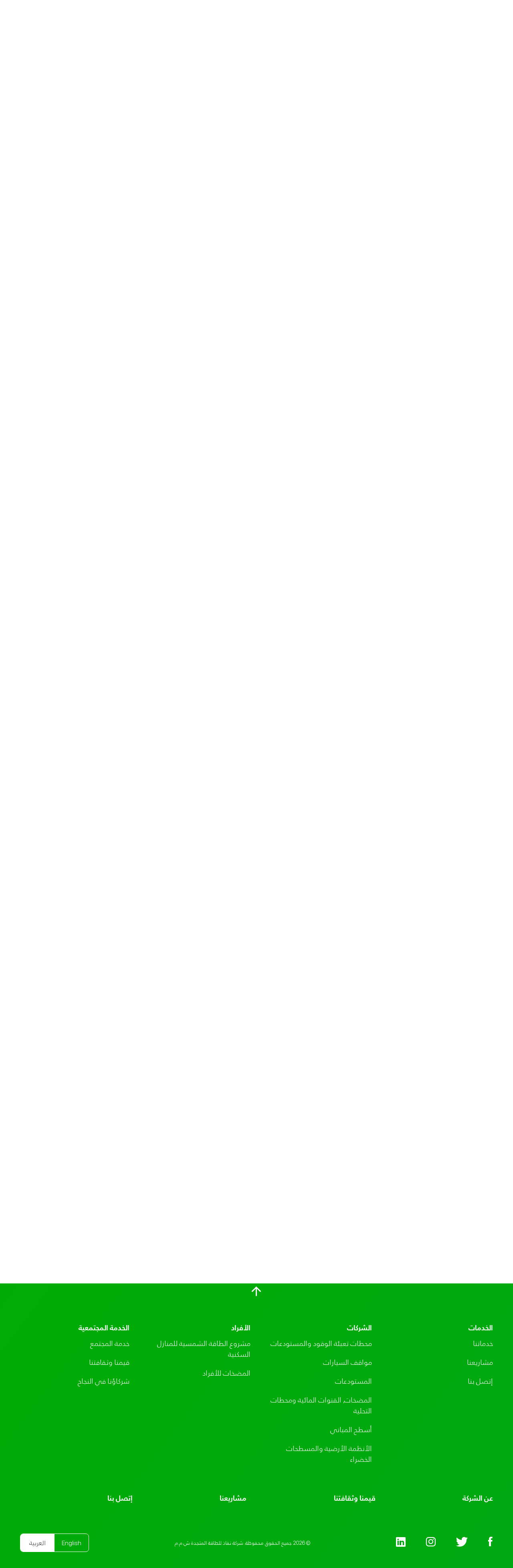

--- FILE ---
content_type: text/html; charset=UTF-8
request_url: https://www.nafath.com/commercials/solar-energy-car-parking-at-the-college-of-engineering-at-sultan-qaboos-university/
body_size: 10690
content:
    <!doctype html>
<html dir="rtl" lang="ar">
    <head>
        <meta charset="UTF-8">
        <meta name="viewport" content="width=device-width, initial-scale=1, maximum-scale=1, user-scalable=no”">
        <link rel="profile" href="https://gmpg.org/xfn/11">
        <link rel="icon" type="image/png" href="https://www.nafath.com/wp-content/themes/nafath/assets/images/fav.png">
		<title>مواقف الطاقة الشمسية في كلية الهندسة بجامعة السلطان قابوس &#8211; Nafath</title>
<meta name='robots' content='max-image-preview:large' />
<link rel="alternate" hreflang="ar" href="https://www.nafath.com/commercials/solar-energy-car-parking-at-the-college-of-engineering-at-sultan-qaboos-university/" />
<link rel="alternate" hreflang="en" href="https://www.nafath.com/en/commercials/solar-energy-car-parking-at-the-college-of-engineering-at-sultan-qaboos-university/" />
<link rel="alternate" hreflang="x-default" href="https://www.nafath.com/commercials/solar-energy-car-parking-at-the-college-of-engineering-at-sultan-qaboos-university/" />
<link rel='dns-prefetch' href='//www.google.com' />
<link rel='dns-prefetch' href='//s.w.org' />
<link rel="alternate" type="application/rss+xml" title="Nafath &laquo; الخلاصة" href="https://www.nafath.com/feed/" />
<link rel="alternate" type="application/rss+xml" title="Nafath &laquo; خلاصة التعليقات" href="https://www.nafath.com/comments/feed/" />
<script type="text/javascript">
window._wpemojiSettings = {"baseUrl":"https:\/\/s.w.org\/images\/core\/emoji\/13.1.0\/72x72\/","ext":".png","svgUrl":"https:\/\/s.w.org\/images\/core\/emoji\/13.1.0\/svg\/","svgExt":".svg","source":{"concatemoji":"https:\/\/www.nafath.com\/wp-includes\/js\/wp-emoji-release.min.js?ver=5.9.12"}};
/*! This file is auto-generated */
!function(e,a,t){var n,r,o,i=a.createElement("canvas"),p=i.getContext&&i.getContext("2d");function s(e,t){var a=String.fromCharCode;p.clearRect(0,0,i.width,i.height),p.fillText(a.apply(this,e),0,0);e=i.toDataURL();return p.clearRect(0,0,i.width,i.height),p.fillText(a.apply(this,t),0,0),e===i.toDataURL()}function c(e){var t=a.createElement("script");t.src=e,t.defer=t.type="text/javascript",a.getElementsByTagName("head")[0].appendChild(t)}for(o=Array("flag","emoji"),t.supports={everything:!0,everythingExceptFlag:!0},r=0;r<o.length;r++)t.supports[o[r]]=function(e){if(!p||!p.fillText)return!1;switch(p.textBaseline="top",p.font="600 32px Arial",e){case"flag":return s([127987,65039,8205,9895,65039],[127987,65039,8203,9895,65039])?!1:!s([55356,56826,55356,56819],[55356,56826,8203,55356,56819])&&!s([55356,57332,56128,56423,56128,56418,56128,56421,56128,56430,56128,56423,56128,56447],[55356,57332,8203,56128,56423,8203,56128,56418,8203,56128,56421,8203,56128,56430,8203,56128,56423,8203,56128,56447]);case"emoji":return!s([10084,65039,8205,55357,56613],[10084,65039,8203,55357,56613])}return!1}(o[r]),t.supports.everything=t.supports.everything&&t.supports[o[r]],"flag"!==o[r]&&(t.supports.everythingExceptFlag=t.supports.everythingExceptFlag&&t.supports[o[r]]);t.supports.everythingExceptFlag=t.supports.everythingExceptFlag&&!t.supports.flag,t.DOMReady=!1,t.readyCallback=function(){t.DOMReady=!0},t.supports.everything||(n=function(){t.readyCallback()},a.addEventListener?(a.addEventListener("DOMContentLoaded",n,!1),e.addEventListener("load",n,!1)):(e.attachEvent("onload",n),a.attachEvent("onreadystatechange",function(){"complete"===a.readyState&&t.readyCallback()})),(n=t.source||{}).concatemoji?c(n.concatemoji):n.wpemoji&&n.twemoji&&(c(n.twemoji),c(n.wpemoji)))}(window,document,window._wpemojiSettings);
</script>
<style type="text/css">
img.wp-smiley,
img.emoji {
	display: inline !important;
	border: none !important;
	box-shadow: none !important;
	height: 1em !important;
	width: 1em !important;
	margin: 0 0.07em !important;
	vertical-align: -0.1em !important;
	background: none !important;
	padding: 0 !important;
}
</style>
	<link rel='stylesheet' id='wp-block-library-rtl-css'  href='https://www.nafath.com/wp-includes/css/dist/block-library/style-rtl.min.css?ver=5.9.12' type='text/css' media='all' />
<style id='global-styles-inline-css' type='text/css'>
body{--wp--preset--color--black: #000000;--wp--preset--color--cyan-bluish-gray: #abb8c3;--wp--preset--color--white: #ffffff;--wp--preset--color--pale-pink: #f78da7;--wp--preset--color--vivid-red: #cf2e2e;--wp--preset--color--luminous-vivid-orange: #ff6900;--wp--preset--color--luminous-vivid-amber: #fcb900;--wp--preset--color--light-green-cyan: #7bdcb5;--wp--preset--color--vivid-green-cyan: #00d084;--wp--preset--color--pale-cyan-blue: #8ed1fc;--wp--preset--color--vivid-cyan-blue: #0693e3;--wp--preset--color--vivid-purple: #9b51e0;--wp--preset--gradient--vivid-cyan-blue-to-vivid-purple: linear-gradient(135deg,rgba(6,147,227,1) 0%,rgb(155,81,224) 100%);--wp--preset--gradient--light-green-cyan-to-vivid-green-cyan: linear-gradient(135deg,rgb(122,220,180) 0%,rgb(0,208,130) 100%);--wp--preset--gradient--luminous-vivid-amber-to-luminous-vivid-orange: linear-gradient(135deg,rgba(252,185,0,1) 0%,rgba(255,105,0,1) 100%);--wp--preset--gradient--luminous-vivid-orange-to-vivid-red: linear-gradient(135deg,rgba(255,105,0,1) 0%,rgb(207,46,46) 100%);--wp--preset--gradient--very-light-gray-to-cyan-bluish-gray: linear-gradient(135deg,rgb(238,238,238) 0%,rgb(169,184,195) 100%);--wp--preset--gradient--cool-to-warm-spectrum: linear-gradient(135deg,rgb(74,234,220) 0%,rgb(151,120,209) 20%,rgb(207,42,186) 40%,rgb(238,44,130) 60%,rgb(251,105,98) 80%,rgb(254,248,76) 100%);--wp--preset--gradient--blush-light-purple: linear-gradient(135deg,rgb(255,206,236) 0%,rgb(152,150,240) 100%);--wp--preset--gradient--blush-bordeaux: linear-gradient(135deg,rgb(254,205,165) 0%,rgb(254,45,45) 50%,rgb(107,0,62) 100%);--wp--preset--gradient--luminous-dusk: linear-gradient(135deg,rgb(255,203,112) 0%,rgb(199,81,192) 50%,rgb(65,88,208) 100%);--wp--preset--gradient--pale-ocean: linear-gradient(135deg,rgb(255,245,203) 0%,rgb(182,227,212) 50%,rgb(51,167,181) 100%);--wp--preset--gradient--electric-grass: linear-gradient(135deg,rgb(202,248,128) 0%,rgb(113,206,126) 100%);--wp--preset--gradient--midnight: linear-gradient(135deg,rgb(2,3,129) 0%,rgb(40,116,252) 100%);--wp--preset--duotone--dark-grayscale: url('#wp-duotone-dark-grayscale');--wp--preset--duotone--grayscale: url('#wp-duotone-grayscale');--wp--preset--duotone--purple-yellow: url('#wp-duotone-purple-yellow');--wp--preset--duotone--blue-red: url('#wp-duotone-blue-red');--wp--preset--duotone--midnight: url('#wp-duotone-midnight');--wp--preset--duotone--magenta-yellow: url('#wp-duotone-magenta-yellow');--wp--preset--duotone--purple-green: url('#wp-duotone-purple-green');--wp--preset--duotone--blue-orange: url('#wp-duotone-blue-orange');--wp--preset--font-size--small: 13px;--wp--preset--font-size--medium: 20px;--wp--preset--font-size--large: 36px;--wp--preset--font-size--x-large: 42px;}.has-black-color{color: var(--wp--preset--color--black) !important;}.has-cyan-bluish-gray-color{color: var(--wp--preset--color--cyan-bluish-gray) !important;}.has-white-color{color: var(--wp--preset--color--white) !important;}.has-pale-pink-color{color: var(--wp--preset--color--pale-pink) !important;}.has-vivid-red-color{color: var(--wp--preset--color--vivid-red) !important;}.has-luminous-vivid-orange-color{color: var(--wp--preset--color--luminous-vivid-orange) !important;}.has-luminous-vivid-amber-color{color: var(--wp--preset--color--luminous-vivid-amber) !important;}.has-light-green-cyan-color{color: var(--wp--preset--color--light-green-cyan) !important;}.has-vivid-green-cyan-color{color: var(--wp--preset--color--vivid-green-cyan) !important;}.has-pale-cyan-blue-color{color: var(--wp--preset--color--pale-cyan-blue) !important;}.has-vivid-cyan-blue-color{color: var(--wp--preset--color--vivid-cyan-blue) !important;}.has-vivid-purple-color{color: var(--wp--preset--color--vivid-purple) !important;}.has-black-background-color{background-color: var(--wp--preset--color--black) !important;}.has-cyan-bluish-gray-background-color{background-color: var(--wp--preset--color--cyan-bluish-gray) !important;}.has-white-background-color{background-color: var(--wp--preset--color--white) !important;}.has-pale-pink-background-color{background-color: var(--wp--preset--color--pale-pink) !important;}.has-vivid-red-background-color{background-color: var(--wp--preset--color--vivid-red) !important;}.has-luminous-vivid-orange-background-color{background-color: var(--wp--preset--color--luminous-vivid-orange) !important;}.has-luminous-vivid-amber-background-color{background-color: var(--wp--preset--color--luminous-vivid-amber) !important;}.has-light-green-cyan-background-color{background-color: var(--wp--preset--color--light-green-cyan) !important;}.has-vivid-green-cyan-background-color{background-color: var(--wp--preset--color--vivid-green-cyan) !important;}.has-pale-cyan-blue-background-color{background-color: var(--wp--preset--color--pale-cyan-blue) !important;}.has-vivid-cyan-blue-background-color{background-color: var(--wp--preset--color--vivid-cyan-blue) !important;}.has-vivid-purple-background-color{background-color: var(--wp--preset--color--vivid-purple) !important;}.has-black-border-color{border-color: var(--wp--preset--color--black) !important;}.has-cyan-bluish-gray-border-color{border-color: var(--wp--preset--color--cyan-bluish-gray) !important;}.has-white-border-color{border-color: var(--wp--preset--color--white) !important;}.has-pale-pink-border-color{border-color: var(--wp--preset--color--pale-pink) !important;}.has-vivid-red-border-color{border-color: var(--wp--preset--color--vivid-red) !important;}.has-luminous-vivid-orange-border-color{border-color: var(--wp--preset--color--luminous-vivid-orange) !important;}.has-luminous-vivid-amber-border-color{border-color: var(--wp--preset--color--luminous-vivid-amber) !important;}.has-light-green-cyan-border-color{border-color: var(--wp--preset--color--light-green-cyan) !important;}.has-vivid-green-cyan-border-color{border-color: var(--wp--preset--color--vivid-green-cyan) !important;}.has-pale-cyan-blue-border-color{border-color: var(--wp--preset--color--pale-cyan-blue) !important;}.has-vivid-cyan-blue-border-color{border-color: var(--wp--preset--color--vivid-cyan-blue) !important;}.has-vivid-purple-border-color{border-color: var(--wp--preset--color--vivid-purple) !important;}.has-vivid-cyan-blue-to-vivid-purple-gradient-background{background: var(--wp--preset--gradient--vivid-cyan-blue-to-vivid-purple) !important;}.has-light-green-cyan-to-vivid-green-cyan-gradient-background{background: var(--wp--preset--gradient--light-green-cyan-to-vivid-green-cyan) !important;}.has-luminous-vivid-amber-to-luminous-vivid-orange-gradient-background{background: var(--wp--preset--gradient--luminous-vivid-amber-to-luminous-vivid-orange) !important;}.has-luminous-vivid-orange-to-vivid-red-gradient-background{background: var(--wp--preset--gradient--luminous-vivid-orange-to-vivid-red) !important;}.has-very-light-gray-to-cyan-bluish-gray-gradient-background{background: var(--wp--preset--gradient--very-light-gray-to-cyan-bluish-gray) !important;}.has-cool-to-warm-spectrum-gradient-background{background: var(--wp--preset--gradient--cool-to-warm-spectrum) !important;}.has-blush-light-purple-gradient-background{background: var(--wp--preset--gradient--blush-light-purple) !important;}.has-blush-bordeaux-gradient-background{background: var(--wp--preset--gradient--blush-bordeaux) !important;}.has-luminous-dusk-gradient-background{background: var(--wp--preset--gradient--luminous-dusk) !important;}.has-pale-ocean-gradient-background{background: var(--wp--preset--gradient--pale-ocean) !important;}.has-electric-grass-gradient-background{background: var(--wp--preset--gradient--electric-grass) !important;}.has-midnight-gradient-background{background: var(--wp--preset--gradient--midnight) !important;}.has-small-font-size{font-size: var(--wp--preset--font-size--small) !important;}.has-medium-font-size{font-size: var(--wp--preset--font-size--medium) !important;}.has-large-font-size{font-size: var(--wp--preset--font-size--large) !important;}.has-x-large-font-size{font-size: var(--wp--preset--font-size--x-large) !important;}
</style>
<link rel='stylesheet' id='contact-form-7-css'  href='https://www.nafath.com/wp-content/plugins/contact-form-7/includes/css/styles.css?ver=5.6.4' type='text/css' media='all' />
<link rel='stylesheet' id='contact-form-7-rtl-css'  href='https://www.nafath.com/wp-content/plugins/contact-form-7/includes/css/styles-rtl.css?ver=5.6.4' type='text/css' media='all' />
<link rel='stylesheet' id='wpml-legacy-horizontal-list-0-css'  href='https://www.nafath.com/wp-content/plugins/sitepress-multilingual-cms/templates/language-switchers/legacy-list-horizontal/style.min.css?ver=1' type='text/css' media='all' />
<link rel='stylesheet' id='nafath-style-css'  href='https://www.nafath.com/wp-content/themes/nafath/style.css?ver=5.9.12' type='text/css' media='all' />
<link rel='stylesheet' id='nafath-css-css'  href='https://www.nafath.com/wp-content/themes/nafath/assets/css/style-rtl.css?ver=5.9.12' type='text/css' media='all' />
<link rel='stylesheet' id='elementor-frontend-css'  href='https://www.nafath.com/wp-content/plugins/elementor/assets/css/frontend-rtl.min.css?ver=3.15.3' type='text/css' media='all' />
<link rel='stylesheet' id='eael-general-css'  href='https://www.nafath.com/wp-content/plugins/essential-addons-for-elementor-lite/assets/front-end/css/view/general.min.css?ver=6.5.9' type='text/css' media='all' />
<script type='text/javascript' src='https://www.nafath.com/wp-includes/js/jquery/jquery.min.js?ver=3.6.0' id='jquery-core-js'></script>
<script type='text/javascript' src='https://www.nafath.com/wp-includes/js/jquery/jquery-migrate.min.js?ver=3.3.2' id='jquery-migrate-js'></script>
<link rel="https://api.w.org/" href="https://www.nafath.com/wp-json/" /><link rel="EditURI" type="application/rsd+xml" title="RSD" href="https://www.nafath.com/xmlrpc.php?rsd" />
<link rel="wlwmanifest" type="application/wlwmanifest+xml" href="https://www.nafath.com/wp-includes/wlwmanifest.xml" /> 
<link rel="stylesheet" href="https://www.nafath.com/wp-content/themes/nafath/rtl.css" type="text/css" media="screen" /><meta name="generator" content="WordPress 5.9.12" />
<link rel="canonical" href="https://www.nafath.com/commercials/solar-energy-car-parking-at-the-college-of-engineering-at-sultan-qaboos-university/" />
<link rel='shortlink' href='https://www.nafath.com/?p=412' />
<link rel="alternate" type="application/json+oembed" href="https://www.nafath.com/wp-json/oembed/1.0/embed?url=https%3A%2F%2Fwww.nafath.com%2Fcommercials%2Fsolar-energy-car-parking-at-the-college-of-engineering-at-sultan-qaboos-university%2F" />
<link rel="alternate" type="text/xml+oembed" href="https://www.nafath.com/wp-json/oembed/1.0/embed?url=https%3A%2F%2Fwww.nafath.com%2Fcommercials%2Fsolar-energy-car-parking-at-the-college-of-engineering-at-sultan-qaboos-university%2F&#038;format=xml" />
<meta name="generator" content="WPML ver:4.8.6 stt:5,1;" />
<meta name="generator" content="Elementor 3.15.3; features: e_dom_optimization, e_optimized_assets_loading, additional_custom_breakpoints; settings: css_print_method-external, google_font-enabled, font_display-auto">
    </head>

<body class="rtl commercials-template-default single single-commercials postid-412 elementor-default elementor-kit-1351">
    <header id="header">
        <div class="container">
            <div class="row">
                <div class="col-6 col-lg-3">
                    <div class="logo">
                        <a href="https://www.nafath.com/"></a>
                    </div>
                </div>
                <div class="col-6 col-lg-9">
                    <div class="navigation">
						<ul id="menu-%d8%a7%d9%84%d9%82%d8%a7%d8%a6%d9%85%d8%a9-%d8%a7%d9%84%d8%b1%d8%a6%d9%8a%d8%b3%d9%8a%d8%a9" class=""><li id="menu-item-1296" class="menu-item menu-item-type-post_type menu-item-object-page menu-item-home menu-item-1296"><a href="https://www.nafath.com/">الرئيسية</a></li>
<li id="menu-item-389" class="menu-item menu-item-type-post_type menu-item-object-page menu-item-389"><a href="https://www.nafath.com/services/">خدماتنا</a></li>
<li id="menu-item-414" class="menu-item menu-item-type-post_type_archive menu-item-object-commercials menu-item-has-children menu-item-414"><a href="https://www.nafath.com/commercials/">الشركات <span style="font-size: 8px;">▼</span></a>
<ul class="sub-menu">
	<li id="menu-item-572" class="menu-item menu-item-type-taxonomy menu-item-object-commercial menu-item-572"><a href="https://www.nafath.com/commercial/filling-stations-and-warehouses-ar/">محطات تعبئة الوقود والمستودعات</a></li>
	<li id="menu-item-573" class="menu-item menu-item-type-taxonomy menu-item-object-commercial current-commercials-ancestor current-menu-parent current-commercials-parent menu-item-573"><a href="https://www.nafath.com/commercial/parking-ar/">مواقف السيارات</a></li>
	<li id="menu-item-920" class="menu-item menu-item-type-taxonomy menu-item-object-commercial menu-item-920"><a href="https://www.nafath.com/commercial/warehouses-ar/">المستودعات</a></li>
	<li id="menu-item-574" class="menu-item menu-item-type-taxonomy menu-item-object-commercial menu-item-574"><a href="https://www.nafath.com/commercial/pumps-water-channels-desalination-plants/">المضخات, القنوات المائية ومحطات التحلية</a></li>
	<li id="menu-item-575" class="menu-item menu-item-type-taxonomy menu-item-object-commercial menu-item-575"><a href="https://www.nafath.com/commercial/rooftops-ar/">أسطح المباني</a></li>
	<li id="menu-item-1087" class="menu-item menu-item-type-taxonomy menu-item-object-commercial menu-item-1087"><a href="https://www.nafath.com/commercial/canopies-ar/">أسطح المظلات</a></li>
	<li id="menu-item-576" class="menu-item menu-item-type-taxonomy menu-item-object-commercial menu-item-576"><a href="https://www.nafath.com/commercial/earth-systems-and-green-areas-ar/">الأنظمة الأرضية والمسطحات الخضراء</a></li>
</ul>
</li>
<li id="menu-item-416" class="menu-item menu-item-type-post_type_archive menu-item-object-residentials menu-item-has-children menu-item-416"><a href="https://www.nafath.com/residentials/">الأفراد <span style="font-size: 8px;">▼</span></a>
<ul class="sub-menu">
	<li id="menu-item-1234" class="menu-item menu-item-type-post_type menu-item-object-residentials menu-item-1234"><a href="https://www.nafath.com/residentials/solar-energy-project-for-residential-homes/">الطاقة الشمسية للمنازل</a></li>
	<li id="menu-item-1233" class="menu-item menu-item-type-post_type menu-item-object-residentials menu-item-1233"><a href="https://www.nafath.com/residentials/pumps-for-individuals/">المضخات للأفراد</a></li>
</ul>
</li>
<li id="menu-item-1307" class="menu-item menu-item-type-post_type menu-item-object-page menu-item-has-children menu-item-1307"><a href="https://www.nafath.com/about-us/">نفاذ <span style="font-size: 8px;">▼</span></a>
<ul class="sub-menu">
	<li id="menu-item-391" class="menu-item menu-item-type-post_type menu-item-object-page menu-item-391"><a href="https://www.nafath.com/about-us/">عن الشركة</a></li>
	<li id="menu-item-658" class="menu-item menu-item-type-post_type menu-item-object-page menu-item-658"><a href="https://www.nafath.com/values-culture/">الثقافة</a></li>
	<li id="menu-item-708" class="menu-item menu-item-type-post_type menu-item-object-page menu-item-708"><a href="https://www.nafath.com/team/">فريق العمل</a></li>
	<li id="menu-item-725" class="menu-item menu-item-type-post_type menu-item-object-page menu-item-725"><a href="https://www.nafath.com/our-projects/">مشاريعنا</a></li>
	<li id="menu-item-747" class="menu-item menu-item-type-post_type menu-item-object-page menu-item-747"><a href="https://www.nafath.com/licenses-and-certificates/">التراخيص والشهادات</a></li>
	<li id="menu-item-651" class="menu-item menu-item-type-post_type menu-item-object-page menu-item-651"><a href="https://www.nafath.com/success-partners/">شركاؤنا في النجاح</a></li>
	<li id="menu-item-390" class="menu-item menu-item-type-post_type menu-item-object-page menu-item-390"><a href="https://www.nafath.com/society-service/">خدمة المجتمع</a></li>
	<li id="menu-item-1372" class="menu-item menu-item-type-post_type menu-item-object-page menu-item-1372"><a href="https://www.nafath.com/contact/">إتصل بنا</a></li>
</ul>
</li>
</ul>                        <ul class="">
<!--							-->                                <li class="search">
                                    <!--<a href="--><!--">-->
									<!--</a>-->
                                    <a href="javascript:void(0);"><i class="icon-search"></i></a>
                                </li>
<!--							-->							<li class="switch-lang"><a href="https://www.nafath.com/en/commercials/solar-energy-car-parking-at-the-college-of-engineering-at-sultan-qaboos-university/">English</a></li>                        </ul>
                    </div>
                    <div class="open-mobile-menu">القائمة</div>
                </div>
            </div>
        </div>
    </header>

    <div class="mobile-menu">
        <div class="container-fluid">
            <div class="row">
                <div class="col">
                    <div class="mobile-menu__logo">
                        <a href="#">
                            <img src="https://www.nafath.com/wp-content/themes/nafath/assets/images/logo-white.svg" alt="">
                        </a>
                    </div>
                    <div class="mobile-menu__close">
                        <img src="https://www.nafath.com/wp-content/themes/nafath/assets/images/close.svg" alt="">
                    </div>
                </div>
            </div>
            <div class="row">
                <div class="col">
                    <div class="mobile-menu__navigation">
						<ul id="menu-%d8%a7%d9%84%d9%82%d8%a7%d8%a6%d9%85%d8%a9-%d8%a7%d9%84%d8%b1%d8%a6%d9%8a%d8%b3%d9%8a%d8%a9-1" class=""><li class="menu-item menu-item-type-post_type menu-item-object-page menu-item-home menu-item-1296"><a href="https://www.nafath.com/">الرئيسية</a></li>
<li class="menu-item menu-item-type-post_type menu-item-object-page menu-item-389"><a href="https://www.nafath.com/services/">خدماتنا</a></li>
<li class="menu-item menu-item-type-post_type_archive menu-item-object-commercials menu-item-has-children menu-item-414"><a href="https://www.nafath.com/commercials/">الشركات <span style="font-size: 8px;">▼</span></a>
<ul class="sub-menu">
	<li class="menu-item menu-item-type-taxonomy menu-item-object-commercial menu-item-572"><a href="https://www.nafath.com/commercial/filling-stations-and-warehouses-ar/">محطات تعبئة الوقود والمستودعات</a></li>
	<li class="menu-item menu-item-type-taxonomy menu-item-object-commercial current-commercials-ancestor current-menu-parent current-commercials-parent menu-item-573"><a href="https://www.nafath.com/commercial/parking-ar/">مواقف السيارات</a></li>
	<li class="menu-item menu-item-type-taxonomy menu-item-object-commercial menu-item-920"><a href="https://www.nafath.com/commercial/warehouses-ar/">المستودعات</a></li>
	<li class="menu-item menu-item-type-taxonomy menu-item-object-commercial menu-item-574"><a href="https://www.nafath.com/commercial/pumps-water-channels-desalination-plants/">المضخات, القنوات المائية ومحطات التحلية</a></li>
	<li class="menu-item menu-item-type-taxonomy menu-item-object-commercial menu-item-575"><a href="https://www.nafath.com/commercial/rooftops-ar/">أسطح المباني</a></li>
	<li class="menu-item menu-item-type-taxonomy menu-item-object-commercial menu-item-1087"><a href="https://www.nafath.com/commercial/canopies-ar/">أسطح المظلات</a></li>
	<li class="menu-item menu-item-type-taxonomy menu-item-object-commercial menu-item-576"><a href="https://www.nafath.com/commercial/earth-systems-and-green-areas-ar/">الأنظمة الأرضية والمسطحات الخضراء</a></li>
</ul>
</li>
<li class="menu-item menu-item-type-post_type_archive menu-item-object-residentials menu-item-has-children menu-item-416"><a href="https://www.nafath.com/residentials/">الأفراد <span style="font-size: 8px;">▼</span></a>
<ul class="sub-menu">
	<li class="menu-item menu-item-type-post_type menu-item-object-residentials menu-item-1234"><a href="https://www.nafath.com/residentials/solar-energy-project-for-residential-homes/">الطاقة الشمسية للمنازل</a></li>
	<li class="menu-item menu-item-type-post_type menu-item-object-residentials menu-item-1233"><a href="https://www.nafath.com/residentials/pumps-for-individuals/">المضخات للأفراد</a></li>
</ul>
</li>
<li class="menu-item menu-item-type-post_type menu-item-object-page menu-item-has-children menu-item-1307"><a href="https://www.nafath.com/about-us/">نفاذ <span style="font-size: 8px;">▼</span></a>
<ul class="sub-menu">
	<li class="menu-item menu-item-type-post_type menu-item-object-page menu-item-391"><a href="https://www.nafath.com/about-us/">عن الشركة</a></li>
	<li class="menu-item menu-item-type-post_type menu-item-object-page menu-item-658"><a href="https://www.nafath.com/values-culture/">الثقافة</a></li>
	<li class="menu-item menu-item-type-post_type menu-item-object-page menu-item-708"><a href="https://www.nafath.com/team/">فريق العمل</a></li>
	<li class="menu-item menu-item-type-post_type menu-item-object-page menu-item-725"><a href="https://www.nafath.com/our-projects/">مشاريعنا</a></li>
	<li class="menu-item menu-item-type-post_type menu-item-object-page menu-item-747"><a href="https://www.nafath.com/licenses-and-certificates/">التراخيص والشهادات</a></li>
	<li class="menu-item menu-item-type-post_type menu-item-object-page menu-item-651"><a href="https://www.nafath.com/success-partners/">شركاؤنا في النجاح</a></li>
	<li class="menu-item menu-item-type-post_type menu-item-object-page menu-item-390"><a href="https://www.nafath.com/society-service/">خدمة المجتمع</a></li>
	<li class="menu-item menu-item-type-post_type menu-item-object-page menu-item-1372"><a href="https://www.nafath.com/contact/">إتصل بنا</a></li>
</ul>
</li>
</ul>                    </div>
                </div>
            </div>
            <div class="row">
                <div class="col-12">
                    <div class="mobile-menu__search">
                        <form method="get" action="https://www.nafath.com/">
                            <input type="text" name="s" placeholder="ابحث في نفاذ">
                            <button type="submit"><i class="icon-search"></i></button>
                        </form>
                    </div>
                </div>
            </div>
            <div class="row">
                <div class="col-12">
                    <div class="mobile-menu__language">
                        <ul>
							<li><a href="https://www.nafath.com/en/commercials/solar-energy-car-parking-at-the-college-of-engineering-at-sultan-qaboos-university/">English</a></li><li class="active"><a href="https://www.nafath.com/commercials/solar-energy-car-parking-at-the-college-of-engineering-at-sultan-qaboos-university/">العربية</a></li>                        </ul>
                    </div>
                </div>
                <div class="col-12">
					                        <div class="mobile-menu__social">
                            <ul>
								                                    <li>
                                        <a href="https://www.facebook.com/NafathRE/" target="_blank"><i class="icon-facebook"></i></a>
                                    </li>
																                                    <li>
                                        <a href="https://twitter.com/nafathre/" target="_blank"><i class="icon-twitter"></i></a>
                                    </li>
																                                    <li>
                                        <a href="https://www.instagram.com/nafathre/" target="_blank"><i class="icon-instagram"></i></a>
                                    </li>
																                                    <li>
                                        <a href="https://www.linkedin.com/company/nafathre/" target="_blank"><i class="icon-linkedin"></i></a>
                                    </li>
								                            </ul>
                        </div>
					                </div>
                <div class="col-12">
                    <div class="mobile-menu__text">© 2026 جميع الحقوق محفوظة. شركة نفاذ للطاقة المتجدة ش.م.م</div>
                </div>
            </div>
        </div>
    </div>

    <div class="search-modal">
        <div class="container h-100">
            <div class="row h-100">
                <div class="col-xl-10 offset-xl-1 h-100">
                    <div class="search-modal__form">
                        <form method="get" action="https://www.nafath.com/">
                            <input type="text" name="s" placeholder="ابحث في نفاذ">
                            <button type="submit"><i class="icon-search"></i></button>
                        </form>
                    </div>
                </div>
            </div>
        </div>
    </div>

<!--    <section class="breadcrumb">-->
<!--        <div class="container">-->
<!--            <div class="row">-->
<!--                <div class="col-12">-->
<!--                    <ul>-->
<!--						--><!--                    </ul>-->
<!--                </div>-->
<!--            </div>-->
<!--        </div>-->
<!--    </section>-->
<section class="intro intro--padding-lg">
    <div class="container">
        <div class="row">
            <div class="col-12">
				                    <div class="intro__page-title">
                        <h2><a href='https://www.nafath.com/commercial/parking-ar/'>مواقف السيارات</a></h2>
                    </div>
				                <div class="intro__title">
                    <h1>مواقف الطاقة الشمسية في كلية الهندسة بجامعة السلطان قابوس</h1>
                </div>
                <div class="intro__content">مشروع يجمع بين المنفعة الاقتصادية، البيئية والعلمية حيث سيتم الاستفادة منها بغرض الدراسة والبحث</div>
            </div>
        </div>
    </div>
</section>
<div class="projects projects--content">
    <div class="container">
		            <div class="row">
                <div class="col-12">
                    <div class="slider">
						                            <div class="slider__image">
                                <img src="https://www.nafath.com/wp-content/uploads/2019/09/DJI_0039-1-1.jpg" alt="">
                            </div>
						                            <div class="slider__image">
                                <img src="https://www.nafath.com/wp-content/uploads/2019/09/DJI_0042-1.jpg" alt="">
                            </div>
						                            <div class="slider__image">
                                <img src="https://www.nafath.com/wp-content/uploads/2019/09/DJI_0044-3.jpg" alt="">
                            </div>
						                            <div class="slider__image">
                                <img src="https://www.nafath.com/wp-content/uploads/2019/09/DJI_0045-1-1.jpg" alt="">
                            </div>
						                            <div class="slider__image">
                                <img src="https://www.nafath.com/wp-content/uploads/2019/09/DJI_0046-3-1.jpg" alt="">
                            </div>
						                            <div class="slider__image">
                                <img src="https://www.nafath.com/wp-content/uploads/2019/09/DJI_0630.jpg" alt="">
                            </div>
						                            <div class="slider__image">
                                <img src="https://www.nafath.com/wp-content/uploads/2019/09/DJI_0635٤٣.jpg" alt="">
                            </div>
						                            <div class="slider__image">
                                <img src="https://www.nafath.com/wp-content/uploads/2019/09/DJI_0637.jpg" alt="">
                            </div>
						                    </div>
                </div>
            </div>
		
        <div class="row">
            <div class="col-lg-7 col-xl-6 offset-xl-1">
                <div class="projects__content">
					<p>تعتبر جامعة السلطان قابوس صرحاً علمياً لذا قمنا ببناء مواقف السيارات وتزويدها بالخلايا الشمسية، حيث سيتم إنجاز المشروع على مرحلتين زمنيتين، ويتمركز المشروع في مبنى كلية الهندسة بحوالي 90 كيلوواط من أجل الحد من انبعاثات الكربون المقدرة بحوالي 82.6 طن/سنة باستخدام حوالي 324 وحدة من الألواح الشمسية، بإجمالي 140 ميجا وات للساعة من الطاقة السنوية المنتجة ، علمًا أن تلك الألواح لن تكون فقط كمظلة للسيارات؛ ولكن سيتم الاستفادة منها بغرض الدراسة والبحث وتدوين الملاحظات المتعلقة بها وبكمية إنتاجها للطاقة الكهربائية وكفاءة الإنتاج مع مرور الوقت من قبل الطلبة والأكاديميين بالجامعة بإشراف ومتابعة دورية من قبل فريقنا الهندسي لما في ذلك من مصلحة لمستقبل القطاع وتوجيه الشباب نحوه.</p>
<p>&nbsp;</p>
<div style="width: 3840px;" class="wp-video"><!--[if lt IE 9]><script>document.createElement('video');</script><![endif]-->
<video class="wp-video-shortcode" id="video-412-1" width="3840" height="2160" preload="metadata" controls="controls"><source type="video/mp4" src="https://www.nafath.com/wp-content/uploads/2019/09/DJI_0633_1.mp4?_=1" /><a href="https://www.nafath.com/wp-content/uploads/2019/09/DJI_0633_1.mp4">https://www.nafath.com/wp-content/uploads/2019/09/DJI_0633_1.mp4</a></video></div>
<p>&nbsp;</p>
<div style="width: 3840px;" class="wp-video"><video class="wp-video-shortcode" id="video-412-2" width="3840" height="2160" preload="metadata" controls="controls"><source type="video/mp4" src="https://www.nafath.com/wp-content/uploads/2019/09/DJI_0631_1.mp4?_=2" /><a href="https://www.nafath.com/wp-content/uploads/2019/09/DJI_0631_1.mp4">https://www.nafath.com/wp-content/uploads/2019/09/DJI_0631_1.mp4</a></video></div>
<p>&nbsp;</p>
<div style="width: 3840px;" class="wp-video"><video class="wp-video-shortcode" id="video-412-3" width="3840" height="2160" preload="metadata" controls="controls"><source type="video/mp4" src="https://www.nafath.com/wp-content/uploads/2019/09/DJI_0632_1.mp4?_=3" /><a href="https://www.nafath.com/wp-content/uploads/2019/09/DJI_0632_1.mp4">https://www.nafath.com/wp-content/uploads/2019/09/DJI_0632_1.mp4</a></video></div>
                </div>
            </div>
			                <div class="col-lg-4 col-xl-3 offset-lg-1 offset-xl-1">
                    <div class="project project--content">
                        <div class="project__details project__details--no-border">
                            <ul>
								                                    <li>
                                        <div class="icon">
                                            <img src="https://www.nafath.com/wp-content/themes/nafath/assets/images/area.svg" alt="">
                                        </div>
                                        <div class="text">المساحة:  502 متر مربع</div>
                                    </li>
																                                    <li>
                                        <div class="icon">
                                            <img src="https://www.nafath.com/wp-content/themes/nafath/assets/images/type.svg" alt="">
                                        </div>
                                        <div class="text">النوع: تجاري</div>
                                    </li>
																                                    <li>
                                        <div class="icon">
                                            <img src="https://www.nafath.com/wp-content/themes/nafath/assets/images/delivery-date.svg" alt="">
                                        </div>
                                        <div class="text">تاريخ التسليم: يوليو 2018</div>
                                    </li>
																                                    <li>
                                        <div class="icon">
                                            <img src="https://www.nafath.com/wp-content/themes/nafath/assets/images/total-power.svg" alt="">
                                        </div>
                                        <div class="text">القدرة الإنتاجية: 84  كيلو وات</div>
                                    </li>
																                                    <li>
                                        <div class="icon">
                                            <img src="https://www.nafath.com/wp-content/themes/nafath/assets/images/cells-number.svg" alt="">
                                        </div>
                                        <div class="text">عدد الخلايا الشمسية: 251 خلية</div>
                                    </li>
																                                    <li>
                                        <div class="icon">
                                            <img src="https://www.nafath.com/wp-content/themes/nafath/assets/images/location.svg" alt="">
                                        </div>
                                        <div class="text">جامعة السلطان قابوس</div>
                                    </li>
								                            </ul>
                        </div>
                    </div>
                </div>
			        </div>
    </div>
</div>
<section class="our-location">
    <div class="container">
        <div class="row">
            <div class="col-12">
                <div class="map">
                    <a href="https://www.google.com/maps/place/Oman+Investment+Corporation+(S.A.O.C)+%D9%85%D8%A4%D8%B3%D8%B3%D8%A9+%D8%B9%D9%85%D8%A7%D9%86+%D9%84%D9%84%D8%A7%D8%B3%D8%AA%D8%AB%D9%85%D8%A7%D8%B1%E2%80%AD/@23.5803238,58.2886081,16z/data=!4m12!1m6!3m5!1s0x3e8de3d67d2a962f:0x8409f1477d119d00!2sHassan+Arshad+Mirza!8m2!3d23.634446!4d58.133669!3m4!1s0x0:0x2ecf7af00d2ee7b5!8m2!3d23.5805175!4d58.292707" target="_blank"></a>
                    <div id="map"></div>
                </div>
                <script src='https://api.mapbox.com/mapbox-gl-js/v2.0.0/mapbox-gl.js'></script>
                <link href='https://api.mapbox.com/mapbox-gl-js/v2.0.0/mapbox-gl.css' rel='stylesheet' />
                <script>
                    // Init the map
                    mapboxgl.accessToken = 'pk.eyJ1Ijoid2FzbGEiLCJhIjoiY2tobjZ4bWxoMHR0azJ1cnRwNml2b3FyMyJ9.WBhIrDbjiLTihoYmvyeigA';
                    var map = new mapboxgl.Map({
                        container: 'map', // container id
                        style: 'mapbox://styles/mapbox/streets-v11',
                        //center: [//, //], // starting position [lng, lat]
                        center: [58.29323, 23.58066], // starting position [lng, lat]
                        zoom: 12 // starting zoom
                    });
                    // mapboxgl.setRTLTextPlugin('https://api.mapbox.com/mapbox-gl-js/plugins/mapbox-gl-rtl-text/v0.1.0/mapbox-gl-rtl-text.js');

                    // Disable map features
                    map.scrollZoom.disable();
                    map.boxZoom.disable();
                    map.dragRotate.disable();
                    map.dragPan.disable();
                    map.keyboard.disable();
                    map.doubleClickZoom.disable();
                    map.touchZoomRotate.disable();

                    // Add pin to map
                    map.on('load', function () {
                        map.loadImage('https://www.nafath.com/wp-content/themes/nafath/assets/images/marker-new.png', function (error, image) {
                            if (error) throw error;
                            map.addImage('pin', image);
                            map.addLayer({
                                "id": "points",
                                "type": "symbol",
                                "source": {
                                    "type": "geojson",
                                    "data": {
                                        "type": "FeatureCollection",
                                        "features": [{
                                            "type": "Feature",
                                            "geometry": {
                                                "type": "Point",
                                                //"coordinates": [//, //]
                                                "coordinates": [58.29323, 23.58066]
                                            }
                                        }]
                                    }
                                },
                                "layout": {
                                    "icon-image": "pin",
                                    "icon-size": 1
                                }
                            });
                        });
                    });

                    var popup = new mapboxgl.Popup({
                        closeButton: false,
                        closeOnClick: false,
                        anchor: 'bottom-right',
                        className: 'map-css'
                    })
                        .setLngLat([58.29323, 23.58066])
                        .setHTML('<h2><a href="https://www.google.com/maps/place/Oman+Investment+Corporation+(S.A.O.C)+%D9%85%D8%A4%D8%B3%D8%B3%D8%A9+%D8%B9%D9%85%D8%A7%D9%86+%D9%84%D9%84%D8%A7%D8%B3%D8%AA%D8%AB%D9%85%D8%A7%D8%B1%E2%80%AD/@23.5803238,58.2886081,16z/data=!4m12!1m6!3m5!1s0x3e8de3d67d2a962f:0x8409f1477d119d00!2sHassan+Arshad+Mirza!8m2!3d23.634446!4d58.133669!3m4!1s0x0:0x2ecf7af00d2ee7b5!8m2!3d23.5805175!4d58.292707" target="_blank">نفاذ للطاقة المتجددة ش.م.م</a></h2>' +
                            '<div class="box-number">صندوق البريد 299 - الرمز البريدي 134</div>' +
                            '<div class="address">' +
                            '<p>جوهرة الشاطئ - بناية الثبات - الطابق الثالث<br /> مقابل بنك مسقط الفرع الرئيسي<br /> مرتفعات المطار - السيب<br /> مسقط - سلطنة عمان</p>' +
                            '</div>')
                        .addTo(map);
                </script>
            </div>
        </div>
    </div>
</section>
<footer>
    <div class="container">
        <div class="row">
            <div class="col-12 text-center">
                <div class="back-to-top">
                    <a href="#"><i class="icon-arrow-up"></i></a>
                </div>
            </div>
        </div>
        <div class="row">
			                <div class="col-md-3">
					<div id="nav_menu-2" class="footer-nav widget_nav_menu"><h2>الخدمات</h2><div class="menu-%d8%b1%d9%88%d8%a7%d8%a8%d8%b7-%d8%a7%d9%84%d8%ae%d8%af%d9%85%d8%a7%d8%aa-%d9%81%d9%8a-%d8%a7%d9%84%d9%81%d9%88%d8%aa%d8%b1-container"><ul id="menu-%d8%b1%d9%88%d8%a7%d8%a8%d8%b7-%d8%a7%d9%84%d8%ae%d8%af%d9%85%d8%a7%d8%aa-%d9%81%d9%8a-%d8%a7%d9%84%d9%81%d9%88%d8%aa%d8%b1" class="menu"><li id="menu-item-1325" class="menu-item menu-item-type-post_type menu-item-object-page menu-item-1325"><a href="https://www.nafath.com/services/">خدماتنا</a></li>
<li id="menu-item-1326" class="menu-item menu-item-type-post_type menu-item-object-page menu-item-1326"><a href="https://www.nafath.com/our-projects/">مشاريعنا</a></li>
<li id="menu-item-1373" class="menu-item menu-item-type-post_type menu-item-object-page menu-item-1373"><a href="https://www.nafath.com/contact/">إتصل بنا</a></li>
</ul></div></div>                </div>
						                <div class="col-md-3">
					<div id="nav_menu-3" class="footer-nav widget_nav_menu"><h2>الشركات</h2><div class="menu-%d8%b1%d9%88%d8%a7%d8%a8%d8%b7-%d8%a7%d9%84%d8%b4%d8%b1%d9%83%d8%a7%d8%aa-%d9%81%d9%8a-%d8%a7%d9%84%d9%81%d9%88%d8%aa%d8%b1-container"><ul id="menu-%d8%b1%d9%88%d8%a7%d8%a8%d8%b7-%d8%a7%d9%84%d8%b4%d8%b1%d9%83%d8%a7%d8%aa-%d9%81%d9%8a-%d8%a7%d9%84%d9%81%d9%88%d8%aa%d8%b1" class="menu"><li id="menu-item-586" class="menu-item menu-item-type-taxonomy menu-item-object-commercial menu-item-586"><a href="https://www.nafath.com/commercial/filling-stations-and-warehouses-ar/">محطات تعبئة الوقود والمستودعات</a></li>
<li id="menu-item-587" class="menu-item menu-item-type-taxonomy menu-item-object-commercial current-commercials-ancestor current-menu-parent current-commercials-parent menu-item-587"><a href="https://www.nafath.com/commercial/parking-ar/">مواقف السيارات</a></li>
<li id="menu-item-921" class="menu-item menu-item-type-taxonomy menu-item-object-commercial menu-item-921"><a href="https://www.nafath.com/commercial/warehouses-ar/">المستودعات</a></li>
<li id="menu-item-588" class="menu-item menu-item-type-taxonomy menu-item-object-commercial menu-item-588"><a href="https://www.nafath.com/commercial/pumps-water-channels-desalination-plants/">المضخات, القنوات المائية ومحطات التحلية</a></li>
<li id="menu-item-589" class="menu-item menu-item-type-taxonomy menu-item-object-commercial menu-item-589"><a href="https://www.nafath.com/commercial/rooftops-ar/">أسطح المباني</a></li>
<li id="menu-item-590" class="menu-item menu-item-type-taxonomy menu-item-object-commercial menu-item-590"><a href="https://www.nafath.com/commercial/earth-systems-and-green-areas-ar/">الأنظمة الأرضية والمسطحات الخضراء</a></li>
</ul></div></div>                </div>
						                <div class="col-md-3">
					<div id="nav_menu-4" class="footer-nav widget_nav_menu"><h2>الأفراد</h2><div class="menu-%d8%b1%d9%88%d8%a7%d8%a8%d8%b7-%d8%a7%d9%84%d8%a3%d9%81%d8%b1%d8%a7%d8%af-%d9%81%d9%8a-%d8%a7%d9%84%d9%81%d9%88%d8%aa%d8%b1-container"><ul id="menu-%d8%b1%d9%88%d8%a7%d8%a8%d8%b7-%d8%a7%d9%84%d8%a3%d9%81%d8%b1%d8%a7%d8%af-%d9%81%d9%8a-%d8%a7%d9%84%d9%81%d9%88%d8%aa%d8%b1" class="menu"><li id="menu-item-585" class="menu-item menu-item-type-post_type menu-item-object-residentials menu-item-585"><a href="https://www.nafath.com/residentials/solar-energy-project-for-residential-homes/">مشروع الطاقة الشمسية للمنازل السكنية</a></li>
<li id="menu-item-1324" class="menu-item menu-item-type-post_type menu-item-object-residentials menu-item-1324"><a href="https://www.nafath.com/residentials/pumps-for-individuals/">المضخات للأفراد</a></li>
</ul></div></div>                </div>
						                <div class="col-md-3">
					<div id="nav_menu-5" class="footer-nav widget_nav_menu"><h2>الخدمة المجتمعية</h2><div class="menu-%d8%b1%d9%88%d8%a7%d8%a8%d8%b7-%d8%ae%d8%af%d9%85%d8%a7%d8%aa-%d8%a7%d9%84%d9%85%d8%ac%d8%aa%d9%85%d8%b9-%d9%81%d9%8a-%d8%a7%d9%84%d9%81%d9%88%d8%aa%d8%b1-container"><ul id="menu-%d8%b1%d9%88%d8%a7%d8%a8%d8%b7-%d8%ae%d8%af%d9%85%d8%a7%d8%aa-%d8%a7%d9%84%d9%85%d8%ac%d8%aa%d9%85%d8%b9-%d9%81%d9%8a-%d8%a7%d9%84%d9%81%d9%88%d8%aa%d8%b1" class="menu"><li id="menu-item-1329" class="menu-item menu-item-type-post_type menu-item-object-page menu-item-1329"><a href="https://www.nafath.com/society-service/">خدمة المجتمع</a></li>
<li id="menu-item-1328" class="menu-item menu-item-type-post_type menu-item-object-page menu-item-1328"><a href="https://www.nafath.com/values-culture/">قيمنا وثقافتنا</a></li>
<li id="menu-item-1330" class="menu-item menu-item-type-post_type menu-item-object-page menu-item-1330"><a href="https://www.nafath.com/success-partners/">شركاؤنا في النجاح</a></li>
</ul></div></div>                </div>
			        </div>
        <div class="row">
            <div class="col-12">
                <div class="footer-links">
					<ul id="menu-%d9%82%d8%a7%d8%a6%d9%85%d8%a9-%d8%a7%d9%84%d9%81%d9%88%d8%aa%d8%b1" class=""><li id="menu-item-403" class="menu-item menu-item-type-post_type menu-item-object-page menu-item-403"><a href="https://www.nafath.com/about-us/">عن الشركة</a></li>
<li id="menu-item-405" class="menu-item menu-item-type-post_type menu-item-object-page menu-item-405"><a href="https://www.nafath.com/values-culture/">قيمنا وثقافتنا</a></li>
<li id="menu-item-678" class="menu-item menu-item-type-post_type menu-item-object-page menu-item-678"><a href="https://www.nafath.com/our-projects/">مشاريعنا</a></li>
<li id="menu-item-1374" class="menu-item menu-item-type-post_type menu-item-object-page menu-item-1374"><a href="https://www.nafath.com/contact/">إتصل بنا</a></li>
</ul>                </div>
            </div>
        </div>
        <div class="row">
            <div class="col-12">
                <div class="copyrights wrapper">
					                        <div class="copyrights__social">
                            <ul>
								                                    <li>
                                        <a href="https://www.facebook.com/NafathRE/" target="_blank"><i class="icon-facebook"></i></a>
                                    </li>
																                                    <li>
                                        <a href="https://twitter.com/nafathre/" target="_blank"><i class="icon-twitter"></i></a>
                                    </li>
																                                    <li>
                                        <a href="https://www.instagram.com/nafathre/" target="_blank"><i class="icon-instagram"></i></a>
                                    </li>
																                                    <li>
                                        <a href="https://www.linkedin.com/company/nafathre/" target="_blank"><i class="icon-linkedin"></i></a>
                                    </li>
								                            </ul>
                        </div>
					                    <div class="copyrights__text">© 2026 جميع الحقوق محفوظة. شركة نفاذ للطاقة المتجدة ش.م.م</div>
                    <div class="language">
                        <ul>
							<li><a href="https://www.nafath.com/en/commercials/solar-energy-car-parking-at-the-college-of-engineering-at-sultan-qaboos-university/">English</a></li><li class="active"><a href="https://www.nafath.com/commercials/solar-energy-car-parking-at-the-college-of-engineering-at-sultan-qaboos-university/">العربية</a></li>                        </ul>
                    </div>
                </div>
            </div>
        </div>
    </div>
    <!-- Global site tag (gtag.js) - Google Analytics -->
<script async src="https://www.googletagmanager.com/gtag/js?id=UA-138664406-1"></script>
<script>
  window.dataLayer = window.dataLayer || [];
  function gtag(){dataLayer.push(arguments);}
  gtag('js', new Date());

  gtag('config', 'UA-138664406-1');
</script>

</footer>

<link rel='stylesheet' id='mediaelement-css'  href='https://www.nafath.com/wp-includes/js/mediaelement/mediaelementplayer-legacy.min.css?ver=4.2.16' type='text/css' media='all' />
<link rel='stylesheet' id='wp-mediaelement-css'  href='https://www.nafath.com/wp-includes/js/mediaelement/wp-mediaelement.min.css?ver=5.9.12' type='text/css' media='all' />
<script type='text/javascript' src='https://www.nafath.com/wp-content/plugins/contact-form-7/includes/swv/js/index.js?ver=5.6.4' id='swv-js'></script>
<script type='text/javascript' id='contact-form-7-js-extra'>
/* <![CDATA[ */
var wpcf7 = {"api":{"root":"https:\/\/www.nafath.com\/wp-json\/","namespace":"contact-form-7\/v1"}};
/* ]]> */
</script>
<script type='text/javascript' src='https://www.nafath.com/wp-content/plugins/contact-form-7/includes/js/index.js?ver=5.6.4' id='contact-form-7-js'></script>
<script type='text/javascript' src='https://www.nafath.com/wp-content/themes/nafath/assets/js/app.min.js?ver=5.9.12' id='nafath-javascript-js'></script>
<script type='text/javascript' src='https://www.nafath.com/wp-content/themes/nafath/assets/js/aos.min.js?ver=5.9.12' id='nafath-aos-js'></script>
<script type='text/javascript' src='https://www.google.com/recaptcha/api.js?render=6LdDds8ZAAAAADX1ZmvNnFHCgNWM2tIYSiiWj855&#038;ver=3.0' id='google-recaptcha-js'></script>
<script type='text/javascript' src='https://www.nafath.com/wp-includes/js/dist/vendor/regenerator-runtime.min.js?ver=0.13.9' id='regenerator-runtime-js'></script>
<script type='text/javascript' src='https://www.nafath.com/wp-includes/js/dist/vendor/wp-polyfill.min.js?ver=3.15.0' id='wp-polyfill-js'></script>
<script type='text/javascript' id='wpcf7-recaptcha-js-extra'>
/* <![CDATA[ */
var wpcf7_recaptcha = {"sitekey":"6LdDds8ZAAAAADX1ZmvNnFHCgNWM2tIYSiiWj855","actions":{"homepage":"homepage","contactform":"contactform"}};
/* ]]> */
</script>
<script type='text/javascript' src='https://www.nafath.com/wp-content/plugins/contact-form-7/modules/recaptcha/index.js?ver=5.6.4' id='wpcf7-recaptcha-js'></script>
<script type='text/javascript' id='eael-general-js-extra'>
/* <![CDATA[ */
var localize = {"ajaxurl":"https:\/\/www.nafath.com\/wp-admin\/admin-ajax.php","nonce":"3c336c09b9","i18n":{"added":"Added ","compare":"Compare","loading":"Loading..."},"eael_translate_text":{"required_text":"is a required field","invalid_text":"Invalid","billing_text":"Billing","shipping_text":"Shipping","fg_mfp_counter_text":"of"},"page_permalink":"https:\/\/www.nafath.com\/commercials\/solar-energy-car-parking-at-the-college-of-engineering-at-sultan-qaboos-university\/","cart_redirectition":"","cart_page_url":"","el_breakpoints":{"mobile":{"label":"Mobile Portrait","value":767,"default_value":767,"direction":"max","is_enabled":true},"mobile_extra":{"label":"Mobile Landscape","value":880,"default_value":880,"direction":"max","is_enabled":false},"tablet":{"label":"Tablet Portrait","value":1024,"default_value":1024,"direction":"max","is_enabled":true},"tablet_extra":{"label":"Tablet Landscape","value":1200,"default_value":1200,"direction":"max","is_enabled":false},"laptop":{"label":"\u062d\u0627\u0633\u0648\u0628 \u0645\u062d\u0645\u0648\u0644","value":1366,"default_value":1366,"direction":"max","is_enabled":false},"widescreen":{"label":"\u0627\u0644\u0634\u0627\u0634\u0629 \u0627\u0644\u0639\u0631\u064a\u0636\u0629","value":2400,"default_value":2400,"direction":"min","is_enabled":false}}};
/* ]]> */
</script>
<script type='text/javascript' src='https://www.nafath.com/wp-content/plugins/essential-addons-for-elementor-lite/assets/front-end/js/view/general.min.js?ver=6.5.9' id='eael-general-js'></script>
<script type='text/javascript' src='https://www.nafath.com/wp-content/plugins/premium-addons-for-elementor/assets/frontend/min-js/elements-handler.min.js?ver=4.11.65' id='pa-elements-handler-js'></script>
<script type='text/javascript' id='mediaelement-core-js-before'>
var mejsL10n = {"language":"ar","strings":{"mejs.download-file":"\u062a\u062d\u0645\u064a\u0644 \u0627\u0644\u0645\u0644\u0641","mejs.install-flash":"\u0623\u0646\u062a \u062a\u0633\u062a\u062e\u062f\u0645 \u0645\u062a\u0635\u0641\u062d \u0644\u0627 \u064a\u062d\u062a\u0648\u064a \u0639\u0644\u0649 \u0645\u0634\u063a\u0644 \u0641\u0644\u0627\u0634 \u0645\u0641\u0639\u0651\u0644 \u0623\u0648 \u0645\u0646\u0635\u0651\u0628 \u0645\u0633\u0628\u0642\u0627\u064b. \u0627\u0644\u0631\u062c\u0627\u0621 \u0642\u0645 \u0628\u062a\u0641\u0639\u064a\u0644 \u0625\u0636\u0627\u0641\u0629 \u0645\u0634\u063a\u0644 \u0627\u0644\u0641\u0644\u0627\u0634 (Flash player plugin) \u0639\u0644\u0649 \u0645\u062a\u0635\u0641\u062d\u0643 \u0623\u0648 \u0642\u0645 \u0628\u062a\u0646\u0632\u064a\u0644 \u0622\u062e\u0631 \u0625\u0635\u062f\u0627\u0631 \u0645\u0646 https:\/\/get.adobe.com\/flashplayer\/","mejs.fullscreen":"\u0634\u0627\u0634\u0629 \u0643\u0627\u0645\u0644\u0629","mejs.play":"\u062a\u0634\u063a\u064a\u0644","mejs.pause":"\u0625\u064a\u0642\u0627\u0641 \u0645\u0624\u0642\u062a","mejs.time-slider":"\u0634\u0631\u064a\u0637 \u062a\u0645\u0631\u064a\u0631 \u0627\u0644\u0648\u0642\u062a","mejs.time-help-text":"\u0627\u0633\u062a\u062e\u062f\u0645 \u0645\u0641\u0627\u062a\u064a\u062d \u0627\u0644\u0623\u0633\u0647\u0645 \u064a\u0633\u0627\u0631\/\u064a\u0645\u064a\u0646 \u0644\u0644\u062a\u0642\u062f\u0645 \u062b\u0627\u0646\u064a\u0629 \u0648\u0627\u062d\u062f\u0629\u060c \u0623\u0633\u0647\u0645 \u0623\u0639\u0644\u0649\/\u0623\u0633\u0641\u0644 \u0644\u0644\u062a\u0642\u062f\u0645 \u0639\u0634\u0631 \u062b\u0648\u0627\u0646\u064a.","mejs.live-broadcast":"\u0628\u062b \u0645\u0628\u0627\u0634\u0631","mejs.volume-help-text":"\u0627\u0633\u062a\u062e\u062f\u0645 \u0645\u0641\u0627\u062a\u064a\u062d \u0627\u0644\u0623\u0633\u0647\u0645 \u0623\u0639\u0644\u0649\/\u0623\u0633\u0641\u0644 \u0644\u0632\u064a\u0627\u062f\u0629 \u0623\u0648 \u062e\u0641\u0636 \u0645\u0633\u062a\u0648\u0649 \u0627\u0644\u0635\u0648\u062a.","mejs.unmute":"\u0625\u0644\u063a\u0627\u0621 \u0643\u062a\u0645 \u0627\u0644\u0635\u0648\u062a","mejs.mute":"\u0635\u0627\u0645\u062a","mejs.volume-slider":"\u0634\u0631\u064a\u0637 \u062a\u0645\u0631\u064a\u0631 \u0645\u0633\u062a\u0648\u0649 \u0627\u0644\u0635\u0648\u062a","mejs.video-player":"\u0645\u0634\u063a\u0644 \u0627\u0644\u0641\u064a\u062f\u064a\u0648","mejs.audio-player":"\u0645\u0634\u063a\u0644 \u0627\u0644\u0635\u0648\u062a","mejs.captions-subtitles":"\u0643\u0644\u0645\u0627\u062a \u062a\u0648\u0636\u064a\u062d\u064a\u0629\/\u062a\u0631\u062c\u0645\u0627\u062a","mejs.captions-chapters":"\u0641\u0635\u0648\u0644","mejs.none":"\u0628\u062f\u0648\u0646","mejs.afrikaans":"\u0627\u0644\u0625\u0641\u0631\u064a\u0642\u0627\u0646\u064a\u0629","mejs.albanian":"\u0627\u0644\u0623\u0644\u0628\u0627\u0646\u064a\u0629","mejs.arabic":"\u0627\u0644\u0639\u0631\u0628\u064a\u0629","mejs.belarusian":"\u0628\u064a\u0644\u0627\u0631\u0648\u0633\u064a\u0629","mejs.bulgarian":"\u0628\u0644\u063a\u0627\u0631\u064a\u0629","mejs.catalan":"\u0643\u0627\u062a\u0627\u0644\u0648\u0646\u064a\u0629","mejs.chinese":"\u0635\u064a\u0646\u064a\u0629","mejs.chinese-simplified":"\u0635\u064a\u0646\u064a\u0629 (\u0627\u0644\u0645\u0628\u0633\u0637\u0629)","mejs.chinese-traditional":"\u0635\u064a\u0646\u064a\u0629 (\u0627\u0644\u062a\u0642\u0644\u064a\u062f\u064a\u0629)","mejs.croatian":"\u0627\u0644\u0643\u0631\u0648\u0627\u062a\u064a\u0629","mejs.czech":"\u062a\u0634\u064a\u0643\u064a\u0629","mejs.danish":"\u062f\u0646\u0645\u0627\u0631\u0643\u064a\u0629","mejs.dutch":"\u0647\u0648\u0644\u0646\u062f\u064a\u0629","mejs.english":"\u0625\u0646\u062c\u0644\u064a\u0632\u064a\u0629","mejs.estonian":"\u0627\u0644\u0625\u0633\u062a\u0648\u0646\u064a\u0629","mejs.filipino":"\u0627\u0644\u0641\u0644\u0628\u064a\u0646\u064a\u0629","mejs.finnish":"\u0627\u0644\u0641\u0646\u0644\u0646\u062f\u064a\u0629","mejs.french":"\u0627\u0644\u0641\u0631\u0646\u0633\u064a\u0629","mejs.galician":"\u0627\u0644\u062c\u0627\u0644\u064a\u0643\u064a\u0629","mejs.german":"\u0627\u0644\u0623\u0644\u0645\u0627\u0646\u064a\u0629","mejs.greek":"\u0627\u0644\u064a\u0648\u0646\u0627\u0646\u064a\u0629","mejs.haitian-creole":"\u0627\u0644\u0643\u0631\u064a\u0648\u0644\u064a\u0629 \u0627\u0644\u0647\u0627\u064a\u062a\u064a\u0629","mejs.hebrew":"\u0627\u0644\u0639\u0628\u0631\u064a\u0629","mejs.hindi":"\u0627\u0644\u0647\u0646\u062f\u064a\u0629","mejs.hungarian":"\u0627\u0644\u0647\u0646\u063a\u0627\u0631\u064a\u0629","mejs.icelandic":"\u0623\u064a\u0633\u0644\u0646\u062f\u064a\u0629","mejs.indonesian":"\u0623\u0646\u062f\u0648\u0646\u064a\u0633\u064a\u0629","mejs.irish":"\u0625\u064a\u0631\u0644\u0646\u062f\u064a\u0629","mejs.italian":"\u0625\u064a\u0637\u0627\u0644\u064a\u0629","mejs.japanese":"\u064a\u0627\u0628\u0627\u0646\u064a\u0629","mejs.korean":"\u0627\u0644\u0643\u0648\u0631\u064a\u0629","mejs.latvian":"\u0627\u0644\u0644\u0627\u062a\u0641\u064a\u0629","mejs.lithuanian":"\u0627\u0644\u0644\u064a\u062a\u0648\u0627\u0646\u064a\u0629","mejs.macedonian":"\u0645\u0643\u062f\u0648\u0646\u064a\u0629","mejs.malay":"\u0627\u0644\u0645\u0627\u0644\u064a\u0629","mejs.maltese":"\u0627\u0644\u0645\u0627\u0644\u0637\u064a\u0629","mejs.norwegian":"\u0646\u0631\u0648\u064a\u062c\u064a","mejs.persian":"\u0627\u0644\u0641\u0627\u0631\u0633\u064a\u0629","mejs.polish":"\u0628\u0648\u0644\u0646\u062f\u064a\u0629","mejs.portuguese":"\u0628\u0631\u062a\u063a\u0627\u0644\u064a","mejs.romanian":"\u0631\u0648\u0645\u0627\u0646\u064a","mejs.russian":"\u0631\u0648\u0633\u064a","mejs.serbian":"\u0635\u0631\u0628\u064a","mejs.slovak":"\u0633\u0644\u0648\u0641\u0627\u0643\u064a\u0629","mejs.slovenian":"\u0633\u0644\u0648\u0641\u064a\u0646\u064a\u0629","mejs.spanish":"\u0627\u0633\u0628\u0627\u0646\u064a\u0629","mejs.swahili":"\u0633\u0648\u0627\u062d\u0644\u064a\u0629","mejs.swedish":"\u0633\u0648\u064a\u062f\u064a","mejs.tagalog":"\u062a\u063a\u0627\u0644\u0648\u063a\u064a\u0629","mejs.thai":"\u062a\u0627\u064a\u0644\u0627\u0646\u062f\u064a","mejs.turkish":"\u062a\u0631\u0643\u064a","mejs.ukrainian":"\u0627\u0648\u0643\u0631\u0627\u0646\u064a","mejs.vietnamese":"\u0641\u064a\u062a\u0627\u0646\u0627\u0645\u064a\u0629","mejs.welsh":"\u0648\u064a\u0644\u0632\u064a\u0629","mejs.yiddish":"\u064a\u062f\u064a\u0634\u064a\u0629"}};
</script>
<script type='text/javascript' src='https://www.nafath.com/wp-includes/js/mediaelement/mediaelement-and-player.min.js?ver=4.2.16' id='mediaelement-core-js'></script>
<script type='text/javascript' src='https://www.nafath.com/wp-includes/js/mediaelement/mediaelement-migrate.min.js?ver=5.9.12' id='mediaelement-migrate-js'></script>
<script type='text/javascript' id='mediaelement-js-extra'>
/* <![CDATA[ */
var _wpmejsSettings = {"pluginPath":"\/wp-includes\/js\/mediaelement\/","classPrefix":"mejs-","stretching":"responsive"};
/* ]]> */
</script>
<script type='text/javascript' src='https://www.nafath.com/wp-includes/js/mediaelement/wp-mediaelement.min.js?ver=5.9.12' id='wp-mediaelement-js'></script>
<script type='text/javascript' src='https://www.nafath.com/wp-includes/js/mediaelement/renderers/vimeo.min.js?ver=4.2.16' id='mediaelement-vimeo-js'></script>

</body>
</html>


--- FILE ---
content_type: text/css
request_url: https://www.nafath.com/wp-content/themes/nafath/style.css?ver=5.9.12
body_size: 18
content:
/*!
Theme Name: Nafath
Theme URI: http://underscores.me/
Author: Ahmed ElShahat
Author URI: https://www.elshahat.com
Description: Full responsive WordPress theme!
Version: 1.0.0
License: GNU General Public License v2 or later
License URI: LICENSE
Text Domain: nafath
Tags: custom-background, custom-logo, custom-menu, featured-images, threaded-comments, translation-ready
*/

--- FILE ---
content_type: image/svg+xml
request_url: https://www.nafath.com/wp-content/themes/nafath/assets/images/close.svg
body_size: 43
content:
<svg width="19" height="19" xmlns="http://www.w3.org/2000/svg"><g id="Mobile" stroke="none" stroke-width="1" fill="none" fill-rule="evenodd"><g id="Menu" transform="translate(-30 -41)" fill="#FFF" fill-rule="nonzero"><g id="Group-11"><path d="M46.571 41.308l2.121 2.12-7.071 7.072 7.071 7.071-2.12 2.121-7.072-7.071-7.071 7.071-2.121-2.12 7.07-7.072-7.07-7.071 2.12-2.121 7.072 7.07 7.071-7.07z" id="Combined-Shape"/></g></g></g></svg>

--- FILE ---
content_type: image/svg+xml
request_url: https://www.nafath.com/wp-content/themes/nafath/assets/images/total-power.svg
body_size: 1360
content:
<?xml version="1.0" encoding="UTF-8"?>
<svg width="37px" height="37px" viewBox="0 0 37 37" version="1.1" xmlns="http://www.w3.org/2000/svg" xmlns:xlink="http://www.w3.org/1999/xlink">
    <!-- Generator: Sketch 57.1 (83088) - https://sketch.com -->
    <title>Group 3</title>
    <desc>Created with Sketch.</desc>
    <defs>
        <linearGradient x1="18.452184%" y1="52.1957322%" x2="99.9182111%" y2="52.1957322%" id="linearGradient-1">
            <stop stop-color="#F3F9F8" offset="0%"></stop>
            <stop stop-color="#EDF3EE" offset="100%"></stop>
        </linearGradient>
        <linearGradient x1="34.4780772%" y1="92.197896%" x2="59.4400608%" y2="31.5451866%" id="linearGradient-2">
            <stop stop-color="#47A931" offset="0%"></stop>
            <stop stop-color="#3CA533" offset="100%"></stop>
        </linearGradient>
    </defs>
    <g id="Desktop" stroke="none" stroke-width="1" fill="none" fill-rule="evenodd">
        <g id="Commercial-&gt;-Car-Parks" transform="translate(-519.000000, -881.000000)" fill-rule="nonzero">
            <g id="Group" transform="translate(236.000000, 638.000000)">
                <g id="details" transform="translate(0.000000, 12.000000)">
                    <g id="numbers" transform="translate(50.000000, 56.500000)">
                        <g id="kw" transform="translate(60.000000, 172.000000)">
                            <g id="Group-3" transform="translate(173.940359, 3.000000)">
                                <circle id="Oval-Copy-3" fill="url(#linearGradient-1)" cx="18" cy="18" r="18"></circle>
                                <path d="M23.054396,25.4527043 L23.054396,26.6131761 C23.054396,26.7997413 22.9214785,26.9559794 22.7454102,26.9921239 L22.6675721,27 L13.3324279,27 C13.1458627,27 12.9896245,26.8670825 12.9534801,26.6910141 L12.945604,26.6131761 L12.945604,25.4527043 L23.054396,25.4527043 Z M23.054396,13.3324279 L23.054396,24.9888251 L12.945604,24.9888251 L12.945604,13.3324279 L23.054396,13.3324279 Z M19.8802737,15.1665922 L17.8743596,15.1665922 C17.76543,15.1665922 17.6652147,15.2151154 17.5982725,15.2969512 L17.5546883,15.3643366 L15.6737957,19.1258123 C15.6184025,19.2365987 15.6239728,19.3662621 15.6898876,19.4739539 C15.7423718,19.5586219 15.8257525,19.6159585 15.9205411,19.6355064 L15.993467,19.6429185 L16.9332944,19.6429185 L15.663893,22.6579789 C15.5951931,22.8219922 15.6555376,23.0082866 15.8077915,23.1014338 C15.8641131,23.1354743 15.9284806,23.1537324 15.9937764,23.1537324 C16.0729206,23.1537324 16.1485834,23.1279699 16.210451,23.0808838 L16.2673383,23.0268542 L20.2788571,18.2624213 C20.3689097,18.1562769 20.3884056,18.0061892 20.3292989,17.8802393 C20.2822611,17.7802221 20.1916515,17.7085266 20.0866235,17.6838491 L20.0056046,17.674449 L18.9416841,17.674449 L20.1826153,15.7152632 C20.2519341,15.6060241 20.2562665,15.4673864 20.1937558,15.3519582 C20.1312451,15.2374583 20.0108655,15.1665922 19.8802737,15.1665922 Z M19.6865523,15.6310903 L18.3236943,17.7824502 C18.2785132,17.8539353 18.2757281,17.9442974 18.3165767,18.0185675 C18.3472131,18.0740381 18.3987381,18.1138423 18.4580962,18.1302775 L18.5195819,18.1386377 L19.7766049,18.1386377 L16.364199,22.1906956 L17.4968194,19.5011863 C17.5271464,19.4297012 17.51941,19.3476945 17.4763951,19.2827081 C17.444134,19.2342004 17.3951621,19.2001405 17.3399237,19.1861424 L17.2829832,19.1790393 L16.1664546,19.1790393 L17.9402744,15.6310903 L19.6865523,15.6310903 Z M13.3324279,11.3209435 L22.6675721,11.3209435 C22.8541373,11.3209435 23.0103755,11.453861 23.0465199,11.6299294 L23.054396,11.7077674 L23.054396,12.8682392 L12.945604,12.8682392 L12.945604,11.7077674 C12.945604,11.5212022 13.0785215,11.3649641 13.2545898,11.3288196 L13.3324279,11.3209435 L22.6675721,11.3209435 Z M20.0114844,9 C20.2247017,9 20.3983083,9.17360657 20.3983083,9.38682392 L20.3983083,9.38682392 L20.3983083,10.8567548 L15.6016917,10.8567548 L15.6016917,9.38682392 C15.6016917,9.17360657 15.7752983,9 15.9885156,9 L15.9885156,9 Z" id="Combined-Shape" fill="url(#linearGradient-2)"></path>
                            </g>
                        </g>
                    </g>
                </g>
            </g>
        </g>
    </g>
</svg>

--- FILE ---
content_type: image/svg+xml
request_url: https://www.nafath.com/wp-content/themes/nafath/assets/images/delivery-date.svg
body_size: 911
content:
<?xml version="1.0" encoding="UTF-8"?>
<svg width="37px" height="37px" viewBox="0 0 37 37" version="1.1" xmlns="http://www.w3.org/2000/svg" xmlns:xlink="http://www.w3.org/1999/xlink">
    <!-- Generator: Sketch 57.1 (83088) - https://sketch.com -->
    <title>Group 5</title>
    <desc>Created with Sketch.</desc>
    <defs>
        <linearGradient x1="18.452184%" y1="52.1957322%" x2="99.9182111%" y2="52.1957322%" id="linearGradient-1">
            <stop stop-color="#F3F9F8" offset="0%"></stop>
            <stop stop-color="#EDF3EE" offset="100%"></stop>
        </linearGradient>
        <linearGradient x1="6.1502426%" y1="92.197896%" x2="76.6683695%" y2="31.5451866%" id="linearGradient-2">
            <stop stop-color="#47A931" offset="0%"></stop>
            <stop stop-color="#3CA533" offset="100%"></stop>
        </linearGradient>
    </defs>
    <g id="Desktop" stroke="none" stroke-width="1" fill="none" fill-rule="evenodd">
        <g id="Commercial-&gt;-Car-Parks" transform="translate(-519.000000, -821.000000)" fill-rule="nonzero">
            <g id="Group" transform="translate(236.000000, 638.000000)">
                <g id="details" transform="translate(0.000000, 12.000000)">
                    <g id="numbers" transform="translate(50.000000, 56.500000)">
                        <g id="deliver" transform="translate(30.000000, 114.000000)">
                            <g id="Group-5" transform="translate(203.940359, 0.559641)">
                                <circle id="Oval-Copy-2" fill="url(#linearGradient-1)" cx="18" cy="18" r="18"></circle>
                                <path d="M19.638,24.972 L19.638,26.232 L21.234,26.232 L21.234,26.988 L17.286,26.988 L17.286,26.232 L18.882,26.232 L18.882,24.972 L19.638,24.972 Z M26.274,13.716 L27.03,13.968 L23.67,24.468 C23.67,24.612 23.5465714,24.6942857 23.4055102,24.7148571 L23.334,24.72 L13.758,24.72 L13.758,23.964 L22.998,23.964 L26.274,13.716 Z M19.89,19.596 L19.05,22.284 L16.446,22.284 L17.286,19.596 L19.89,19.596 Z M22.83,19.596 L21.99,22.284 L19.89,22.284 L20.73,19.596 L22.83,19.596 Z M16.53,19.596 L15.69,22.284 L13.59,22.284 L14.43,19.596 L16.53,19.596 Z M17.538,16.404 L16.698,18.924 L14.682,18.924 L15.438,16.404 L17.538,16.404 Z M20.982,16.404 L20.142,18.924 L17.538,18.924 L18.378,16.404 L20.982,16.404 Z M23.838,16.32 L23.082,18.84 L20.982,18.84 L21.738,16.32 L23.838,16.32 Z M22.074,12.96 L21.234,15.648 L18.63,15.648 L19.47,12.96 L22.074,12.96 Z M18.63,12.96 L17.79,15.648 L15.69,15.648 L16.53,12.96 L18.63,12.96 Z M24.93,12.876 L24.09,15.564 L21.99,15.564 L22.83,12.876 L24.93,12.876 Z M13.926,12.288 L14.43,12.876 L11.826,15.48 C11.742,15.564 11.658,15.564 11.574,15.564 C11.49,15.564 11.406,15.48 11.238,15.396 L11.238,15.396 L10.062,14.22 L10.65,13.632 L11.574,14.64 L13.926,12.288 Z M13.926,9.012 L14.43,9.6 L11.826,12.204 C11.7588,12.2712 11.6916,12.28464 11.6244,12.287328 L11.522928,12.287328 C11.4670176,12.2851776 11.4042259,12.2761459 11.3125329,12.2382129 L11.238,12.204 L10.062,11.028 L10.65,10.44 L11.574,11.448 L13.926,9.012 Z" id="Combined-Shape" fill="url(#linearGradient-2)"></path>
                            </g>
                        </g>
                    </g>
                </g>
            </g>
        </g>
    </g>
</svg>

--- FILE ---
content_type: image/svg+xml
request_url: https://www.nafath.com/wp-content/themes/nafath/assets/images/map.svg
body_size: 208
content:
<svg width="581" height="239" xmlns="http://www.w3.org/2000/svg"><defs><filter x="-1.6%" y="-8.6%" width="103.1%" height="117.1%" filterUnits="objectBoundingBox" id="filter-1"><feGaussianBlur stdDeviation="3" in="SourceGraphic"/></filter></defs><g id="Symbols" stroke="none" stroke-width="1" fill="none" fill-rule="evenodd"><g id="Footer" transform="translate(-222 -134)" fill-rule="nonzero"><g id="footer"><g id="map" transform="translate(135)"><g id="Group" transform="translate(92 134)"><path d="M2 232.697v-19.82l336 2.283 237.243-87.437L338 232.697H2z" id="shadow" fill-opacity=".299" fill="#3B413D" filter="url(#filter-1)"/><path d="M575.5 127.723L338 184.257V8a8 8 0 00-8-8H8a8 8 0 00-8 8v209a8 8 0 008 8h310.314a100 100 0 0037.903-7.461L575.5 127.723z" id="Path-56" fill="#FFF"/></g></g></g></g></g></svg>

--- FILE ---
content_type: image/svg+xml
request_url: https://www.nafath.com/wp-content/themes/nafath/assets/images/zigzag-horizontal.svg
body_size: 180
content:
<svg width="262" height="52" xmlns="http://www.w3.org/2000/svg"><defs><linearGradient x1="-40.448%" y1="50.098%" x2="76.201%" y2="50.627%" id="linearGradient-1"><stop stop-color="#2CB34A" offset="0%"/><stop stop-color="#CBDB2F" offset="100%"/></linearGradient></defs><g id="Desktop" stroke="none" stroke-width="1" fill="none" fill-rule="evenodd"><g id="Commercial-&gt;-Car-Parks" transform="translate(-505 -1122)" stroke="url(#linearGradient-1)" stroke-width=".5"><g id="Group" transform="translate(236 638)"><g id="Group-3" transform="translate(269 484)"><g id="zigzag-sharp"><path id="Path" d="M.054.662l21.816 8.4 21.819-8.4 21.816 8.4 21.819-8.4 21.819 8.4 21.816-8.4"/><path id="Path" d="M.054 9.062l21.816 8.4 21.819-8.4 21.816 8.4 21.819-8.4 21.819 8.4 21.816-8.4M.054 17.462l21.816 8.4 21.819-8.4 21.816 8.4 21.819-8.4 21.819 8.4 21.816-8.4"/><path id="Path" d="M.054 25.862l21.816 8.4 21.819-8.4 21.816 8.4 21.819-8.4 21.819 8.4 21.816-8.4M.054 34.262l21.816 8.4 21.819-8.4 21.816 8.4 21.819-8.4 21.819 8.4 21.816-8.4M.054 42.662l21.816 8.4 21.819-8.4 21.816 8.4 21.819-8.4 21.819 8.4 21.816-8.4"/></g><g id="zigzag-sharp-copy" transform="translate(131)"><path id="Path" d="M.054.662l21.816 8.4 21.819-8.4 21.816 8.4 21.819-8.4 21.819 8.4 21.816-8.4"/><path id="Path" d="M.054 9.062l21.816 8.4 21.819-8.4 21.816 8.4 21.819-8.4 21.819 8.4 21.816-8.4M.054 17.462l21.816 8.4 21.819-8.4 21.816 8.4 21.819-8.4 21.819 8.4 21.816-8.4"/><path id="Path" d="M.054 25.862l21.816 8.4 21.819-8.4 21.816 8.4 21.819-8.4 21.819 8.4 21.816-8.4M.054 34.262l21.816 8.4 21.819-8.4 21.816 8.4 21.819-8.4 21.819 8.4 21.816-8.4M.054 42.662l21.816 8.4 21.819-8.4 21.816 8.4 21.819-8.4 21.819 8.4 21.816-8.4"/></g></g></g></g></g></svg>

--- FILE ---
content_type: image/svg+xml
request_url: https://www.nafath.com/wp-content/themes/nafath/assets/images/area.svg
body_size: 270
content:
<svg width="37" height="37" xmlns="http://www.w3.org/2000/svg"><defs><linearGradient x1="18.452%" y1="52.196%" x2="99.918%" y2="52.196%" id="linearGradient-1"><stop stop-color="#F3F9F8" offset="0%"/><stop stop-color="#EDF3EE" offset="100%"/></linearGradient><linearGradient x1="1.791%" y1="92.198%" x2="79.32%" y2="31.545%" id="linearGradient-2"><stop stop-color="#47A931" offset="0%"/><stop stop-color="#3CA533" offset="100%"/></linearGradient></defs><g id="Desktop" stroke="none" stroke-width="1" fill="none" fill-rule="evenodd"><g id="Commercial-&gt;-Car-Parks" transform="translate(-519 -707)" fill-rule="nonzero"><g id="Group" transform="translate(236 638)"><g id="details" transform="translate(0 12)"><g id="numbers" transform="translate(50 56.5)"><g id="area" transform="translate(85)"><g id="Group-3" transform="translate(148.94 1.44)"><circle id="Oval" fill="url(#linearGradient-1)" cx="18" cy="18" r="18"/><path d="M25.586 17.5v8.165h-9.005v-2h7.005V17.5h2zM18 14.658a3.342 3.342 0 110 6.684 3.342 3.342 0 010-6.684zm1.419-4.323v2h-7.005V18.5h-2v-8.165h9.005z" id="Combined-Shape" fill="url(#linearGradient-2)"/></g></g></g></g></g></g></g></svg>

--- FILE ---
content_type: image/svg+xml
request_url: https://www.nafath.com/wp-content/themes/nafath/assets/images/location.svg
body_size: 382
content:
<svg width="37" height="36" xmlns="http://www.w3.org/2000/svg"><defs><linearGradient x1="18.452%" y1="52.196%" x2="99.918%" y2="52.196%" id="linearGradient-1"><stop stop-color="#F3F9F8" offset="0%"/><stop stop-color="#EDF3EE" offset="100%"/></linearGradient><linearGradient x1="21.018%" y1="92.198%" x2="67.626%" y2="31.545%" id="linearGradient-2"><stop stop-color="#47A931" offset="0%"/><stop stop-color="#3CA533" offset="100%"/></linearGradient></defs><g id="Desktop" stroke="none" stroke-width="1" fill="none" fill-rule="evenodd"><g id="Commercial-&gt;-Car-Parks" transform="translate(-519 -998)" fill-rule="nonzero"><g id="Group" transform="translate(236 638)"><g id="details" transform="translate(0 12)"><g id="numbers" transform="translate(50 56.5)"><g id="location" transform="translate(0 287)"><g id="Group-8" transform="translate(233.94 4.5)"><circle id="Oval-Copy-5" fill="url(#linearGradient-1)" cx="18" cy="18" r="18"/><path d="M21.866 12.037l.184.177a5.727 5.727 0 010 8.1l-2.955 2.955c2.338.108 4.09.553 4.09 1.085 0 .613-2.321 1.11-5.185 1.11-2.864 0-5.185-.497-5.185-1.11 0-.532 1.752-.977 4.09-1.085l-2.955-2.955a5.728 5.728 0 01-.176-7.916l.176-.184a5.728 5.728 0 017.916-.177zm-5.686 2.14l-.138.129-.13.138a2.77 2.77 0 000 3.64l.13.138.138.13a2.77 2.77 0 003.64 0l.138-.13.13-.139a2.77 2.77 0 000-3.639l-.13-.138-.138-.13a2.77 2.77 0 00-3.64 0z" id="Combined-Shape" fill="url(#linearGradient-2)"/></g></g></g></g></g></g></g></svg>

--- FILE ---
content_type: image/svg+xml
request_url: https://www.nafath.com/wp-content/themes/nafath/assets/images/logo-white.svg
body_size: 3910
content:
<?xml version="1.0" encoding="UTF-8"?>
<svg width="126px" height="42px" viewBox="0 0 126 42" version="1.1" xmlns="http://www.w3.org/2000/svg" xmlns:xlink="http://www.w3.org/1999/xlink">
    <!-- Generator: Sketch 57.1 (83088) - https://sketch.com -->
    <title>white-logo</title>
    <desc>Created with Sketch.</desc>
    <g id="Page-1" stroke="none" stroke-width="1" fill="none" fill-rule="evenodd">
        <g id="Artboard" transform="translate(-709.000000, -374.000000)" fill="#FFFFFF" fill-rule="nonzero">
            <path d="M818.506089,374.310103 C826.090281,375.507607 832.177593,381.195751 833.973849,388.480567 C836.269065,398.559559 829.982169,408.638551 819.903177,411.033559 C823.695273,407.940007 826.190073,403.549159 827.187993,398.759143 C827.187993,398.659351 827.287785,398.260183 827.287785,398.260183 L827.287785,397.761223 C829.084041,386.684311 822.597561,376.405735 812.817945,374.908855 C812.119401,374.809063 811.520649,374.709271 810.822105,374.709271 C813.316905,374.010727 815.911497,373.910935 818.506089,374.310103 Z M812.119401,397.661431 C808.702358,397.661431 805.932297,394.89137 805.932297,391.474327 C805.932297,388.057283 808.702358,385.287223 812.119401,385.287223 C815.536444,385.287223 818.306505,388.057283 818.306505,391.474327 C818.306505,394.89137 815.536444,397.661431 812.119401,397.661431 Z M793.558089,404.646871 C794.256633,406.443127 795.254553,408.039799 796.651641,409.436887 L796.651641,415.923367 L793.558089,404.646871 Z M825.790905,393.769543 C825.990489,395.066839 825.990489,396.364135 825.890697,397.461847 C825.192153,406.542919 818.306505,414.027319 809.225433,414.027319 C805.932297,414.027319 802.639161,413.029399 799.944777,411.133351 C792.360585,406.043959 790.464537,395.765383 795.553929,388.181191 L795.553929,388.280983 L795.653721,388.181191 C795.553929,388.580359 795.553929,388.979527 795.553929,389.378695 C795.553929,396.563719 802.539369,402.351655 811.121481,402.351655 C816.011289,402.451447 820.701513,400.455607 823.894857,396.763303 L824.194233,396.463927 L824.493609,396.064759 C824.992569,395.366215 825.391737,394.667671 825.790905,393.769543 C825.790905,393.869335 825.790905,393.769543 825.790905,393.769543 Z M746.518357,396.421267 C746.29886,396.421267 738.521915,396.421267 723.187522,396.421267 L722.934274,396.421267 C722.380453,396.421267 721.907405,396.3419 721.515115,396.183665 C721.122825,396.025431 720.799767,395.802916 720.545933,395.516116 C720.292098,395.229316 720.105845,394.883183 719.987169,394.477707 C719.868493,394.072231 719.809156,393.625554 719.809156,393.137664 L719.809156,382.21953 L722.380456,382.21953 L722.380456,392.593735 C722.380456,392.923391 722.40518,393.195352 722.454628,393.409628 C722.504076,393.623904 722.576599,393.793674 722.6722,393.918944 C722.7678,394.044213 722.88977,394.13157 723.038115,394.181018 C723.18646,394.230467 723.359527,394.25519 723.55732,394.25519 L723.799616,394.25519 L745.50567,394.25519 L746.741872,394.25519 C746.61001,394.08377 746.494632,393.897517 746.395735,393.696427 C746.296839,393.495337 746.214426,393.295899 746.148495,393.098106 C746.082564,392.900312 746.033116,392.710763 746.000151,392.529453 C745.967185,392.348142 745.950703,392.188262 745.950703,392.049806 C745.950703,391.495985 746.059487,390.970193 746.27706,390.472413 C746.494632,389.974633 746.8078,389.536198 747.216573,389.157094 C747.625346,388.777991 748.118173,388.478009 748.695071,388.25714 C749.271968,388.03627 749.923027,387.925837 750.648269,387.925837 C751.287801,387.925837 751.8548,388.024733 752.349283,388.222526 C752.843766,388.420319 753.259126,388.688984 753.595374,389.028529 C753.931623,389.368075 754.185454,389.765303 754.356875,390.220228 C754.528295,390.675152 754.614004,391.156442 754.614004,391.664112 C754.614004,391.881684 754.592577,392.109143 754.549722,392.346495 C754.506867,392.583847 754.454123,392.817899 754.391488,393.048657 C754.328854,393.279416 754.261275,393.498634 754.188751,393.706317 C754.116227,393.914 754.047,394.096956 753.981069,394.25519 L780.195826,394.25519 L780.195826,388.311532 L782.777015,388.311532 L782.777015,396.421267 L778.514592,396.421267 C762.836876,396.421267 754.88704,396.421267 754.665082,396.421267 C754.553683,396.420869 754.443273,396.418086 754.333852,396.412667 C753.830326,396.400059 753.341874,396.373173 752.868488,396.332009 C752.186101,396.272671 751.587785,396.196852 751.073523,396.104548 C750.697715,396.157293 750.287301,396.203444 749.842266,396.243003 C749.397231,396.282561 748.937368,396.313878 748.462665,396.336954 C748.021495,396.3584 747.577485,396.376998 747.130622,396.392749 C746.929965,396.41132 746.725877,396.420743 746.518357,396.421267 Z M729.831613,408.728526 L729.831613,402.206761 L731.421547,402.206761 L733.993796,407.209482 L733.993796,402.206761 L735.178651,402.206761 L735.178651,408.728526 L733.588717,408.728526 L731.026595,403.735933 L731.026595,408.728526 L729.831613,408.728526 Z M736.150839,408.728526 L738.712961,402.206761 L740.191498,402.206761 L742.763747,408.728526 L741.305464,408.728526 L740.768735,407.239863 L738.115471,407.239863 L737.558487,408.728526 L736.150839,408.728526 Z M738.469914,406.186658 L740.363657,406.186658 L739.421849,403.51314 L738.469914,406.186658 Z M744.596728,408.728526 L744.596728,402.247269 L748.242435,402.247269 L748.242435,403.330854 L745.913233,403.330854 L745.913233,404.890407 L748.110785,404.890407 L748.110785,405.963865 L745.913233,405.963865 L745.913233,408.728526 L744.596728,408.728526 Z M750.045035,408.728526 L752.607157,402.206761 L754.085694,402.206761 L756.66807,408.728526 L755.209787,408.728526 L754.662931,407.239863 L751.969158,407.239863 L751.422302,408.728526 L750.045035,408.728526 Z M752.374237,406.186658 L754.318614,406.186658 L753.305918,403.51314 L752.374237,406.186658 Z M762.835391,402.216888 L762.835391,403.330854 L760.941649,403.330854 L760.941649,408.728526 L759.625144,408.728526 L759.625144,403.330854 L757.771909,403.330854 L757.771909,402.216888 L762.835391,402.216888 Z M764.627864,408.74878 L764.627864,402.227015 L765.954497,402.227015 L765.954497,404.809391 L768.557127,404.809391 L768.557127,402.227015 L769.883759,402.227015 L769.883759,408.74878 L768.557127,408.74878 L768.557127,405.943611 L765.954497,405.943611 L765.954497,408.74878 L764.627864,408.74878 Z M780.176047,384.593038 C780.176047,384.415024 780.209012,384.250198 780.274943,384.098557 C780.340874,383.946915 780.431528,383.813407 780.546907,383.698027 C780.662287,383.582648 780.795795,383.491994 780.947437,383.426063 C781.099078,383.360132 781.263903,383.327167 781.441917,383.327167 C781.619931,383.327167 781.784757,383.360132 781.936398,383.426063 C782.08804,383.491994 782.221548,383.582648 782.336927,383.698027 C782.452307,383.813407 782.542961,383.946915 782.608892,384.098557 C782.674823,384.250198 782.707788,384.415024 782.707788,384.593038 C782.707788,384.771051 782.674823,384.935877 782.608892,385.087518 C782.542961,385.23916 782.452307,385.372668 782.336927,385.488048 C782.221548,385.603427 782.08804,385.694081 781.936398,385.760012 C781.784757,385.825943 781.619931,385.858908 781.441917,385.858908 C781.263903,385.858908 781.099078,385.825943 780.947437,385.760012 C780.795795,385.694081 780.662287,385.603427 780.546907,385.488048 C780.431528,385.372668 780.340874,385.23916 780.274943,385.087518 C780.209012,384.935877 780.176047,384.771051 780.176047,384.593038 Z M748.967035,384.593038 C748.967035,384.415024 749,384.250198 749.065931,384.098557 C749.131862,383.946915 749.222516,383.813407 749.337895,383.698027 C749.453275,383.582648 749.586783,383.491994 749.738425,383.426063 C749.890066,383.360132 750.054892,383.327167 750.232905,383.327167 C750.410919,383.327167 750.575745,383.360132 750.727386,383.426063 C750.879028,383.491994 751.012536,383.582648 751.127916,383.698027 C751.243295,383.813407 751.333949,383.946915 751.39988,384.098557 C751.465811,384.250198 751.498776,384.415024 751.498776,384.593038 C751.498776,384.771051 751.465811,384.935877 751.39988,385.087518 C751.333949,385.23916 751.243295,385.372668 751.127916,385.488048 C751.012536,385.603427 750.879028,385.694081 750.727386,385.760012 C750.575745,385.825943 750.410919,385.858908 750.232905,385.858908 C750.054892,385.858908 749.890066,385.825943 749.738425,385.760012 C749.586783,385.694081 749.453275,385.603427 749.337895,385.488048 C749.222516,385.372668 749.131862,385.23916 749.065931,385.087518 C749,384.935877 748.967035,384.771051 748.967035,384.593038 Z M748.413217,391.832235 C748.413217,392.201449 748.480795,392.534396 748.615954,392.831086 C748.751112,393.127776 748.934068,393.381607 749.164827,393.592586 C749.395586,393.803566 749.665899,393.966743 749.975776,394.082122 C750.285652,394.197502 750.618599,394.25519 750.974627,394.25519 L751.360321,394.25519 C751.426253,394.129921 751.498776,393.981579 751.577893,393.810158 C751.65701,393.638737 751.729533,393.454133 751.795464,393.256339 C751.861396,393.058546 751.915788,392.850866 751.958643,392.633294 C752.001498,392.415721 752.022926,392.201448 752.022926,391.990469 C752.022926,391.65422 751.975126,391.355887 751.879526,391.095459 C751.783926,390.835031 751.655362,390.617462 751.493831,390.442744 C751.3323,390.268027 751.147696,390.136167 750.940013,390.04716 C750.73233,389.958153 750.519705,389.91365 750.302133,389.91365 C750.071374,389.91365 749.842267,389.95156 749.614805,390.02738 C749.387342,390.103201 749.184607,390.220227 749.006593,390.378462 C748.828579,390.536696 748.685181,390.736135 748.576395,390.976783 C748.467609,391.217432 748.413217,391.50258 748.413217,391.832235 Z M709.553627,396.421016 L709.553627,394.25519 L713.351238,394.25519 C713.746825,394.25519 714.068234,394.225522 714.315476,394.166184 C714.562717,394.106846 714.752266,394.022785 714.884129,393.913999 C715.015991,393.805212 715.104996,393.675 715.151148,393.523359 C715.1973,393.371717 715.220375,393.206892 715.220375,393.028878 C715.220375,392.712409 715.124777,392.369573 714.933577,392.000358 C714.742376,391.631144 714.490194,391.256991 714.177021,390.877887 C713.863848,390.498783 713.511122,390.122982 713.118832,389.750471 C712.726542,389.377961 712.329314,389.030179 711.927134,388.707117 L713.786381,386.887428 C715.072038,387.948919 716.0511,388.982373 716.723597,389.987822 C717.396094,390.993271 717.732337,391.947609 717.732337,392.850865 C717.732337,393.332162 717.654869,393.788728 717.499931,394.220577 C717.344993,394.652425 717.091162,395.031523 716.738431,395.357882 C716.3857,395.684241 715.927486,395.943017 715.363775,396.134217 C714.800064,396.325417 714.112743,396.421016 713.30179,396.421016 L709.553627,396.421016 Z M712.28316,384.593038 C712.28316,384.415024 712.316125,384.250198 712.382056,384.098557 C712.447987,383.946915 712.538641,383.813407 712.654021,383.698027 C712.7694,383.582648 712.902908,383.491994 713.05455,383.426063 C713.206191,383.360132 713.371017,383.327167 713.549031,383.327167 C713.727045,383.327167 713.89187,383.360132 714.043511,383.426063 C714.195153,383.491994 714.328661,383.582648 714.444041,383.698027 C714.55942,383.813407 714.650074,383.946915 714.716005,384.098557 C714.781936,384.250198 714.814901,384.415024 714.814901,384.593038 C714.814901,384.771051 714.781936,384.935877 714.716005,385.087518 C714.650074,385.23916 714.55942,385.372668 714.444041,385.488048 C714.328661,385.603427 714.195153,385.694081 714.043511,385.760012 C713.89187,385.825943 713.727045,385.858908 713.549031,385.858908 C713.371017,385.858908 713.206191,385.825943 713.05455,385.760012 C712.902908,385.694081 712.7694,385.603427 712.654021,385.488048 C712.538641,385.372668 712.447987,385.23916 712.382056,385.087518 C712.316125,384.935877 712.28316,384.771051 712.28316,384.593038 Z" id="white-logo"></path>
        </g>
    </g>
</svg>

--- FILE ---
content_type: image/svg+xml
request_url: https://www.nafath.com/wp-content/themes/nafath/assets/images/cells-number.svg
body_size: 962
content:
<?xml version="1.0" encoding="UTF-8"?>
<svg width="37px" height="37px" viewBox="0 0 37 37" version="1.1" xmlns="http://www.w3.org/2000/svg" xmlns:xlink="http://www.w3.org/1999/xlink">
    <!-- Generator: Sketch 57.1 (83088) - https://sketch.com -->
    <title>Group 4</title>
    <desc>Created with Sketch.</desc>
    <defs>
        <linearGradient x1="18.452184%" y1="52.1957322%" x2="99.9182111%" y2="52.1957322%" id="linearGradient-1">
            <stop stop-color="#F3F9F8" offset="0%"></stop>
            <stop stop-color="#EDF3EE" offset="100%"></stop>
        </linearGradient>
        <linearGradient x1="1.57548326%" y1="92.197896%" x2="79.4506283%" y2="31.5451866%" id="linearGradient-2">
            <stop stop-color="#47A931" offset="0%"></stop>
            <stop stop-color="#3CA533" offset="100%"></stop>
        </linearGradient>
    </defs>
    <g id="Desktop" stroke="none" stroke-width="1" fill="none" fill-rule="evenodd">
        <g id="Commercial-&gt;-Car-Parks" transform="translate(-519.000000, -937.000000)" fill-rule="nonzero">
            <g id="Group" transform="translate(236.000000, 638.000000)">
                <g id="details" transform="translate(0.000000, 12.000000)">
                    <g id="numbers" transform="translate(50.000000, 56.500000)">
                        <g id="cells" transform="translate(83.000000, 231.000000)">
                            <g id="Group-4" transform="translate(150.940359, 0.000000)">
                                <circle id="Oval-Copy-4" fill="url(#linearGradient-1)" cx="18" cy="18" r="18"></circle>
                                <path d="M19.5815879,25.0304768 L19.5815879,26.2904768 L21.1775879,26.2904768 L21.1775879,27.0464768 L17.2295879,27.0464768 L17.2295879,26.2904768 L18.8255879,26.2904768 L18.8255879,25.0304768 L19.5815879,25.0304768 Z M26.2175879,13.6904768 L26.9735879,13.9424768 L23.6135879,24.4424768 C23.6135879,24.5864768 23.4901593,24.6687625 23.3490981,24.6893339 L23.2775879,24.6944768 L13.7015879,24.6944768 L13.7015879,23.9384768 L22.9415879,23.9384768 L26.2175879,13.6904768 Z M19.8335879,19.6544768 L18.9935879,22.3424768 L16.3895879,22.3424768 L17.2295879,19.6544768 L19.8335879,19.6544768 Z M22.7735879,19.6544768 L21.9335879,22.3424768 L19.8335879,22.3424768 L20.6735879,19.6544768 L22.7735879,19.6544768 Z M16.4735879,19.6544768 L15.6335879,22.3424768 L13.5335879,22.3424768 L14.3735879,19.6544768 L16.4735879,19.6544768 Z M17.4815879,16.3784768 L16.7255879,18.8984768 L14.6255879,18.8984768 L15.3815879,16.3784768 L17.4815879,16.3784768 Z M20.9255879,16.3784768 L20.1695879,18.8984768 L17.5655879,18.8984768 L18.3215879,16.3784768 L20.9255879,16.3784768 Z M23.7815879,16.3784768 L23.0255879,18.8984768 L20.9255879,18.8984768 L21.7655879,16.3784768 L23.7815879,16.3784768 Z M11.7695879,9.1544768 C11.8535879,8.9864768 12.0215879,8.9024768 12.1895879,8.9864768 C12.3575879,8.9864768 12.4415879,9.1544768 12.4415879,9.3224768 L12.4415879,9.3224768 L12.4415879,13.0184768 L13.7015879,13.0184768 C13.7855879,13.0184768 13.9535879,13.1024768 14.0375879,13.2704768 C14.0375879,13.3544768 14.0375879,13.5224768 13.9535879,13.6064768 L13.9535879,13.6064768 L11.3495879,18.6464768 C11.2655879,18.7304768 11.1815879,18.8144768 11.0135879,18.8144768 L11.0135879,18.8144768 L10.9295879,18.8144768 C10.7615879,18.8144768 10.6775879,18.6464768 10.6775879,18.4784768 L10.6775879,18.4784768 L10.6775879,14.7824768 L9.41758788,14.7824768 C9.24958788,14.7824768 9.16558788,14.6984768 9.08158788,14.6144768 C8.99758788,14.5304768 8.99758788,14.3624768 9.16558788,14.1944768 L9.16558788,14.1944768 Z M24.8735879,12.9344768 L24.0335879,15.6224768 L21.9335879,15.6224768 L22.7735879,12.9344768 L24.8735879,12.9344768 Z M22.0175879,12.9344768 L21.1775879,15.6224768 L18.5735879,15.6224768 L19.4135879,12.9344768 L22.0175879,12.9344768 Z M18.5735879,12.9344768 L17.7335879,15.6224768 L15.6335879,15.6224768 L16.4735879,12.9344768 L18.5735879,12.9344768 Z" id="Combined-Shape" fill="url(#linearGradient-2)"></path>
                            </g>
                        </g>
                    </g>
                </g>
            </g>
        </g>
    </g>
</svg>

--- FILE ---
content_type: image/svg+xml
request_url: https://www.nafath.com/wp-content/themes/nafath/assets/images/type.svg
body_size: 899
content:
<svg width="37" height="37" xmlns="http://www.w3.org/2000/svg"><defs><linearGradient x1="18.452%" y1="52.196%" x2="99.918%" y2="52.196%" id="linearGradient-1"><stop stop-color="#F3F9F8" offset="0%"/><stop stop-color="#EDF3EE" offset="100%"/></linearGradient><linearGradient x1="16.386%" y1="92.198%" x2="70.443%" y2="31.545%" id="linearGradient-2"><stop stop-color="#47A931" offset="0%"/><stop stop-color="#3CA533" offset="100%"/></linearGradient></defs><g id="Desktop" stroke="none" stroke-width="1" fill="none" fill-rule="evenodd"><g id="Commercial-&gt;-Car-Parks" transform="translate(-519 -764)" fill-rule="nonzero"><g id="Group" transform="translate(236 638)"><g id="details" transform="translate(0 12)"><g id="numbers" transform="translate(50 56.5)"><g id="type" transform="translate(140 58)"><g id="Group-4" transform="translate(93.94)"><circle id="Oval-Copy" fill="url(#linearGradient-1)" cx="18" cy="18" r="18"/><path d="M18.21 14.59l4.62-2.605 3.528 2.016v2.184l-3.36-1.932c-.168-.084-.252-.084-.42 0l-3.948 2.268-.42.252V14.59zm4.62.42l3.528 2.015v4.368h-1.176v-3.612c0-.084-.084-.168-.252-.252h-4.116c-.168 0-.42.168-.42.336v3.528h-1.176v-4.368l3.612-2.016zm1.512 3.863v2.604h-2.604l2.604-2.604zm-3.108 2.016v-2.604h2.604l-2.604 2.604zm-.42 1.344h5.544v4.536c-1.092-1.848-3.108-3.444-5.628-4.536h.084zM9.642 28.03v-1.596c1.764.084 3.36.672 4.032 1.596H9.642zm4.872 0c-.588-1.344-2.604-2.268-4.872-2.352v-1.176c3.864.084 7.14 1.512 8.232 3.528h-3.36zm4.2 0c-1.008-2.436-4.704-4.2-9.072-4.284v-1.344c6.048.084 11.256 2.352 12.684 5.628h-3.612zm4.452 0c-1.428-3.612-6.972-6.216-13.524-6.3v-1.008c7.98.084 14.7 3.108 16.548 7.392h-3.024v-.084zm-8.173-12.72h-3.071l-.22 1.462h3.437l-.146-1.462zm.512 4.24l.365 2.852-4.75-1.16.217-1.692h4.168zm-.22-2.12l.146 1.462H11.41l.22-1.462h3.655zm-.658-4.826h-2.34l-.292 2.047h2.925l-.293-2.047zm-.585-3.656l.439-.439c.073-.146.292-.219.512-.146-.073.22-.073.585.073.804l.585-.292a.45.45 0 01.073-.512l.146-.146c.439-.439 1.17-.439 1.536 0l.512.512c.219.22.292.512.292.804 0 .293-.146.585-.292.731l-.44.512c-.365.366-1.023.439-1.462.073.22-.292.293-.658.22-1.023l-.658.146c.073.22-.073.438-.22.585a.9.9 0 01-.95-.073l-.366-.44a.685.685 0 010-1.096zm-2.998 1.097l.22-.22a.559.559 0 01.365-.146c.146 0 .22.073.293.147l.292.219a.56.56 0 01.146.365c0 .147-.073.22-.146.293l-.292.292c-.22.147-.512.147-.658 0l-.22-.292c-.073-.073-.146-.146-.146-.293 0-.146.073-.292.146-.365z" id="Combined-Shape" fill="url(#linearGradient-2)"/></g></g></g></g></g></g></g></svg>

--- FILE ---
content_type: image/svg+xml
request_url: https://www.nafath.com/wp-content/themes/nafath/assets/images/logo.svg
body_size: 4227
content:
<?xml version="1.0" encoding="UTF-8"?>
<svg width="126px" height="43px" viewBox="0 0 126 43" version="1.1" xmlns="http://www.w3.org/2000/svg" xmlns:xlink="http://www.w3.org/1999/xlink">
    <!-- Generator: Sketch 57.1 (83088) - https://sketch.com -->
    <title>colored-logo</title>
    <desc>Created with Sketch.</desc>
    <g id="Page-1" stroke="none" stroke-width="1" fill="none" fill-rule="evenodd">
        <g id="Artboard" transform="translate(-192.000000, -373.000000)" fill-rule="nonzero">
            <g id="colored-logo" transform="translate(192.246914, 373.500000)">
                <g id="n-symbol" transform="translate(82.928206, 0.000000)">
                    <path d="M26.024256,0.477504 C23.429664,0.078336 20.835072,0.178128 18.340272,0.876672 C19.038816,0.876672 19.637568,0.976464 20.336112,1.076256 C30.115728,2.573136 36.602208,12.851712 34.805952,23.928624 C34.805952,23.928624 34.805952,24.028416 34.805952,24.028416 C34.805952,24.028416 34.805952,24.128208 34.805952,24.128208 C34.805952,24.128208 34.805952,24.228 34.805952,24.327792 C34.805952,24.427584 34.805952,24.427584 34.805952,24.427584 C34.805952,24.427584 34.70616,24.826752 34.70616,24.926544 C33.70824,29.71656 31.21344,34.107408 27.421344,37.20096 C37.500336,34.805952 43.787232,24.72696 41.492016,14.647968 C39.69576,7.363152 33.608448,1.675008 26.024256,0.477504 Z" id="Shape" fill="#CBDB2E"></path>
                    <circle id="Oval" fill="#33B34A" cx="19.637568" cy="17.641728" r="6.187104"></circle>
                    <path d="M1.076256,30.814272 L4.169808,42.090768 L4.169808,35.604288 C2.77272,34.2072 1.7748,32.610528 1.076256,30.814272 Z" id="Path" fill="#CBDB2E"></path>
                    <path d="M33.309072,19.936944 L33.309072,19.936944 C33.309072,19.936944 33.309072,20.036736 33.309072,19.936944 C32.909904,20.835072 32.510736,21.533616 32.011776,22.23216 L32.011776,22.23216 L31.7124,22.631328 L31.512816,22.830912 L31.413024,22.930704 C28.21968,26.623008 23.529456,28.618848 18.639648,28.519056 C10.057536,28.519056 3.072096,22.73112 3.072096,15.546096 C3.072096,15.146928 3.072096,14.74776 3.171888,14.348592 L3.072096,14.448384 L3.072096,14.348592 C-2.017296,21.932784 -0.121248,32.21136 7.462944,37.300752 C10.157328,39.1968 13.450464,40.19472 16.7436,40.19472 C25.824672,40.19472 32.71032,32.71032 33.408864,23.629248 C33.508656,22.531536 33.508656,21.23424 33.309072,19.936944 Z" id="Path" fill="#33B34A"></path>
                </g>
                <path d="M36.9647306,22.5885427 C36.7452337,22.5887064 28.9682887,22.5887096 13.6338954,22.5885427 L13.3806477,22.5885427 C12.8268266,22.5885427 12.3537781,22.5093011 11.9614881,22.3510665 C11.5691981,22.1928319 11.2461407,21.9703178 10.992306,21.6835176 C10.7384713,21.3967173 10.5522187,21.0505843 10.4335428,20.6451081 C10.3148668,20.2396319 10.2555297,19.7929555 10.2555297,19.3050654 L10.2555297,8.38693153 L12.8268294,8.38693153 L12.8268294,18.7611366 C12.8268294,19.0907921 12.8515531,19.3627537 12.9010015,19.5770298 C12.9504498,19.7913058 13.0229729,19.9610758 13.118573,20.0863449 C13.2141731,20.211614 13.3361437,20.2989713 13.4844887,20.3484197 C13.6328336,20.397868 13.8059002,20.4225918 14.0036934,20.4225918 L14.245989,20.4225918 L35.9520434,20.4225918 L37.1882452,20.4225918 C37.056383,20.2511709 36.9410053,20.0649184 36.8421087,19.8638286 C36.7432121,19.6627388 36.6607994,19.4633002 36.5948683,19.2655069 C36.5289372,19.0677137 36.4794897,18.8781646 36.4465241,18.6968541 C36.4135586,18.5155436 36.3970761,18.3556631 36.3970761,18.2172078 C36.3970761,17.6633867 36.5058607,17.1375941 36.7234333,16.6398144 C36.9410059,16.1420347 37.2541739,15.7035995 37.6629466,15.3244958 C38.0717194,14.945392 38.5645469,14.64541 39.1414439,14.4245409 C39.718341,14.2036717 40.3694007,14.0932388 41.0946427,14.0932388 C41.7341743,14.0932388 42.3011731,14.192134 42.7956563,14.3899272 C43.2901395,14.5877205 43.7054991,14.8563857 44.0417477,15.1959308 C44.3779962,15.5354759 44.6318271,15.9327047 44.803248,16.3876293 C44.9746688,16.8425538 45.0603779,17.3238435 45.0603779,17.8315129 C45.0603779,18.0490855 45.0389506,18.2765443 44.9960954,18.5138963 C44.9532402,18.7512482 44.9004961,18.9853 44.8378616,19.2160589 C44.7752271,19.4468177 44.7076487,19.6660353 44.6351245,19.8737182 C44.5626003,20.0814011 44.4933737,20.2643572 44.4274426,20.4225918 L70.6421995,20.4225918 L70.6421995,14.4789338 L73.2233887,14.4789338 L73.2233887,22.5885427 L68.9609651,22.5885427 C53.2832499,22.5887096 45.3334133,22.5887096 45.1114552,22.5885427 C45.0000566,22.5882705 44.8896467,22.5854874 44.7802255,22.5800679 C44.2766997,22.5674604 43.7882472,22.5405747 43.3148611,22.4994107 C42.6324743,22.4400727 42.0341586,22.3642531 41.5198961,22.2719496 C41.1440889,22.3246945 40.733674,22.3708455 40.2886392,22.4104042 C39.8436043,22.4499628 39.3837419,22.4812796 38.909038,22.5043555 C38.4678687,22.5258012 38.0238584,22.5443995 37.5769954,22.5601507 C37.3763383,22.5787217 37.17225,22.5881439 36.9647306,22.5885427 Z M20.2779868,34.8959279 L20.2779868,28.3741626 L21.8679203,28.3741626 L24.4401693,33.3768831 L24.4401693,28.3741626 L25.6250242,28.3741626 L25.6250242,34.8959279 L24.0350907,34.8959279 L21.4729686,29.9033342 L21.4729686,34.8959279 L20.2779868,34.8959279 Z M26.5972128,34.8959279 L29.1593349,28.3741626 L30.6378717,28.3741626 L33.2101208,34.8959279 L31.7518379,34.8959279 L31.2151087,33.407264 L28.561844,33.407264 L28.0048609,34.8959279 L26.5972128,34.8959279 Z M28.9162877,32.3540597 L30.8100301,32.3540597 L29.8682224,29.680541 L28.9162877,32.3540597 Z M35.0431014,34.8959279 L35.0431014,28.4146704 L38.6888087,28.4146704 L38.6888087,29.4982557 L36.3596068,29.4982557 L36.3596068,31.0578082 L38.5571582,31.0578082 L38.5571582,32.1312665 L36.3596068,32.1312665 L36.3596068,34.8959279 L35.0431014,34.8959279 Z M40.4914084,34.8959279 L43.0535305,28.3741626 L44.5320674,28.3741626 L47.1144434,34.8959279 L45.6561604,34.8959279 L45.1093043,33.407264 L42.4155317,33.407264 L41.8686756,34.8959279 L40.4914084,34.8959279 Z M42.8206103,32.3540597 L44.7649875,32.3540597 L43.7522911,29.680541 L42.8206103,32.3540597 Z M53.2817649,28.3842895 L53.2817649,29.4982557 L51.3880225,29.4982557 L51.3880225,34.8959279 L50.0715171,34.8959279 L50.0715171,29.4982557 L48.2182825,29.4982557 L48.2182825,28.3842895 L53.2817649,28.3842895 Z M55.0742376,34.9161818 L55.0742376,28.3944165 L56.40087,28.3944165 L56.40087,30.9767925 L59.0035,30.9767925 L59.0035,28.3944165 L60.3301323,28.3944165 L60.3301323,34.9161818 L59.0035,34.9161818 L59.0035,32.1110126 L56.40087,32.1110126 L56.40087,34.9161818 L55.0742376,34.9161818 Z M70.6224202,10.7604389 C70.6224202,10.582425 70.6553853,10.4175997 70.7213164,10.2659582 C70.7872475,10.1143167 70.8779014,9.98080823 70.9932808,9.86542883 C71.1086602,9.75004942 71.2421686,9.65939553 71.3938101,9.59346444 C71.5454516,9.52753335 71.7102769,9.4945683 71.8882908,9.4945683 C72.0663048,9.4945683 72.23113,9.52753335 72.3827715,9.59346444 C72.534413,9.65939553 72.6679215,9.75004942 72.7833009,9.86542883 C72.8986803,9.98080823 72.9893342,10.1143167 73.0552653,10.2659582 C73.1211964,10.4175997 73.1541614,10.582425 73.1541614,10.7604389 C73.1541614,10.9384528 73.1211964,11.1032781 73.0552653,11.2549196 C72.9893342,11.4065611 72.8986803,11.5400696 72.7833009,11.655449 C72.6679215,11.7708284 72.534413,11.8614823 72.3827715,11.9274133 C72.23113,11.9933444 72.0663048,12.0263095 71.8882908,12.0263095 C71.7102769,12.0263095 71.5454516,11.9933444 71.3938101,11.9274133 C71.2421686,11.8614823 71.1086602,11.7708284 70.9932808,11.655449 C70.8779014,11.5400696 70.7872475,11.4065611 70.7213164,11.2549196 C70.6553853,11.1032781 70.6224202,10.9384528 70.6224202,10.7604389 Z M39.4134083,10.7604389 C39.4134083,10.582425 39.4463734,10.4175997 39.5123045,10.2659582 C39.5782356,10.1143167 39.6688894,9.98080823 39.7842689,9.86542883 C39.8996483,9.75004942 40.0331567,9.65939553 40.1847982,9.59346444 C40.3364397,9.52753335 40.501265,9.4945683 40.6792789,9.4945683 C40.8572929,9.4945683 41.0221181,9.52753335 41.1737596,9.59346444 C41.3254011,9.65939553 41.4589096,9.75004942 41.574289,9.86542883 C41.6896684,9.98080823 41.7803223,10.1143167 41.8462534,10.2659582 C41.9121845,10.4175997 41.9451495,10.582425 41.9451495,10.7604389 C41.9451495,10.9384528 41.9121845,11.1032781 41.8462534,11.2549196 C41.7803223,11.4065611 41.6896684,11.5400696 41.574289,11.655449 C41.4589096,11.7708284 41.3254011,11.8614823 41.1737596,11.9274133 C41.0221181,11.9933444 40.8572929,12.0263095 40.6792789,12.0263095 C40.501265,12.0263095 40.3364397,11.9933444 40.1847982,11.9274133 C40.0331567,11.8614823 39.8996483,11.7708284 39.7842689,11.655449 C39.6688894,11.5400696 39.5782356,11.4065611 39.5123045,11.2549196 C39.4463734,11.1032781 39.4134083,10.9384528 39.4134083,10.7604389 Z M38.8595899,17.9996363 C38.8595899,18.3688504 38.9271683,18.7017975 39.062327,18.9984874 C39.1974858,19.2951773 39.3804418,19.5490081 39.6112006,19.7599876 C39.8419594,19.9709671 40.1122728,20.1341441 40.422149,20.2495235 C40.7320251,20.3649029 41.0649721,20.4225918 41.421,20.4225918 L41.8066949,20.4225918 C41.872626,20.2973227 41.9451491,20.14898 42.0242664,19.9775591 C42.1033837,19.8061383 42.1759068,19.621534 42.2418379,19.4237408 C42.307769,19.2259475 42.3621614,19.0182677 42.4050166,18.8006951 C42.4478718,18.5831225 42.4692991,18.3688497 42.4692991,18.1578702 C42.4692991,17.8216216 42.4214997,17.5232879 42.3258997,17.2628601 C42.2302996,17.0024323 42.1017359,16.784863 41.9402047,16.6101456 C41.7786735,16.4354282 41.5940693,16.303568 41.3863863,16.214561 C41.1787034,16.125554 40.9660788,16.0810512 40.7485062,16.0810512 C40.5177474,16.0810512 40.2886403,16.118961 40.061178,16.1947818 C39.8337158,16.2706025 39.6309807,16.3876285 39.4529668,16.5458631 C39.2749528,16.7040977 39.1315549,16.9035363 39.0227686,17.1441847 C38.9139823,17.3848332 38.8595899,17.6699809 38.8595899,17.9996363 Z M7.10542736e-15,22.5884172 L7.10542736e-15,20.4225918 L3.79761178,20.4225918 C4.19319831,20.4225918 4.51460755,20.3929232 4.76184914,20.3335852 C5.00909073,20.2742473 5.19863977,20.1901864 5.33050195,20.0814001 C5.46236413,19.9726138 5.55136976,19.8424018 5.59752152,19.6907603 C5.64367329,19.5391188 5.66674882,19.3742936 5.66674882,19.1962796 C5.66674882,18.8798104 5.57115018,18.5369739 5.37995002,18.1677598 C5.18874986,17.7985457 4.93656722,17.4243924 4.62339455,17.0452886 C4.31022187,16.6661848 3.95749583,16.2903833 3.56520585,15.9178726 C3.17291586,15.5453619 2.77568701,15.1975807 2.37350736,14.8745183 L4.23275479,13.0548293 C5.51841104,14.1163199 6.49747304,15.1497742 7.16997015,16.1552233 C7.84246726,17.1606724 8.17871078,18.1150107 8.17871078,19.0182666 C8.17871078,19.4995635 8.10124291,19.9561295 7.94630485,20.3879781 C7.79136679,20.8198268 7.5375359,21.1989248 7.18480457,21.5252837 C6.83207324,21.8516426 6.37385904,22.1104183 5.81014822,22.3016184 C5.24643741,22.4928186 4.55911611,22.5884172 3.74816371,22.5884172 L7.10542736e-15,22.5884172 Z M2.72953346,10.7604389 C2.72953346,10.582425 2.76249851,10.4175997 2.8284296,10.2659582 C2.89436069,10.1143167 2.98501458,9.98080823 3.10039399,9.86542883 C3.2157734,9.75004942 3.34928185,9.65939553 3.50092336,9.59346444 C3.65256486,9.52753335 3.81739011,9.4945683 3.99540406,9.4945683 C4.173418,9.4945683 4.33824325,9.52753335 4.48988476,9.59346444 C4.64152626,9.65939553 4.77503472,9.75004942 4.89041412,9.86542883 C5.00579353,9.98080823 5.09644742,10.1143167 5.16237851,10.2659582 C5.2283096,10.4175997 5.26127465,10.582425 5.26127465,10.7604389 C5.26127465,10.9384528 5.2283096,11.1032781 5.16237851,11.2549196 C5.09644742,11.4065611 5.00579353,11.5400696 4.89041412,11.655449 C4.77503472,11.7708284 4.64152626,11.8614823 4.48988476,11.9274133 C4.33824325,11.9933444 4.173418,12.0263095 3.99540406,12.0263095 C3.81739011,12.0263095 3.65256486,11.9933444 3.50092336,11.9274133 C3.34928185,11.8614823 3.2157734,11.7708284 3.10039399,11.655449 C2.98501458,11.5400696 2.89436069,11.4065611 2.8284296,11.2549196 C2.76249851,11.1032781 2.72953346,10.9384528 2.72953346,10.7604389 Z" id="text" fill="#33B34A"></path>
            </g>
        </g>
    </g>
</svg>